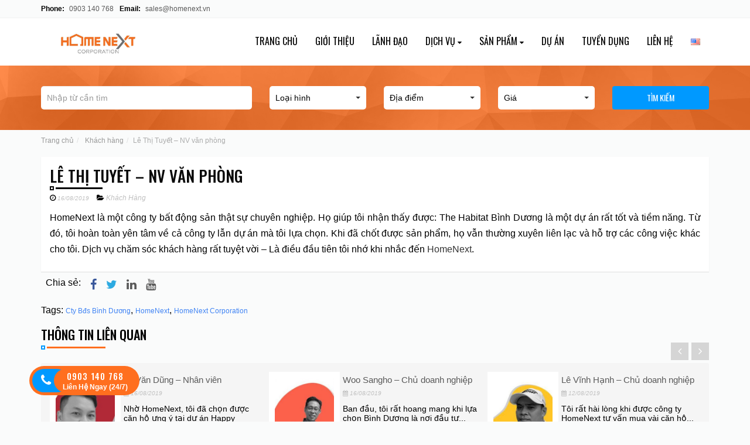

--- FILE ---
content_type: text/html; charset=UTF-8
request_url: https://homenext.vn/khach-hang/le-thi-tuyet-nhan-vien-van-phong/
body_size: 15322
content:
<!DOCTYPE html>
<!--[if lt IE 7]><html class="no-js lt-ie9 lt-ie8 lt-ie7" dir="ltr" lang="vi" prefix="og: https://ogp.me/ns#"> <![endif]-->
<!--[if IE 7]><html class="no-js lt-ie9 lt-ie8" dir="ltr" lang="vi" prefix="og: https://ogp.me/ns#"> <![endif]-->
<!--[if IE 8]><html class="no-js lt-ie9" dir="ltr" lang="vi" prefix="og: https://ogp.me/ns#"> <![endif]-->
<!--[if gt IE 8]><!--><html class="no-js" dir="ltr" lang="vi" prefix="og: https://ogp.me/ns#"> <!--<![endif]--><head><meta charset="UTF-8"><meta http-equiv="X-UA-Compatible" content="IE=edge"><meta name="viewport" content="width=device-width, initial-scale=1.0"><link rel="profile" href="http://gmpg.org/xfn/11"><meta name="format-detection" content="telephone=no"><link rel="pingback" href="https://homenext.vn/xmlrpc.php"><link rel="shortcut icon" href="https://homenext.vn/wp-content/uploads/2020/10/favicon.jpg" type="image/x-icon"><link rel="icon" href="https://homenext.vn/wp-content/uploads/2020/10/favicon.jpg" type="image/x-icon"><link rel="alternate" href="https://homenext.vn/" hreflang="vi-vn" /><meta name="google-site-verification" content="i2E7BXcUlHZovBgVYZ37hplARhKR4KX45gzkRv7rzRs" />
<!--[if lt IE 9]> <script src="https://oss.maxcdn.com/libs/html5shiv/3.7.0/html5shiv.js"></script> <script src="https://oss.maxcdn.com/libs/respond.js/1.4.2/respond.min.js"></script> <![endif]--><title>Lê Thị Tuyết – NV văn phòng - HomeNext - Sàn môi giới và tư vấn bất động sản hàng đầu Bình Dương</title><style>img.lazy[data-src]{opacity:0;width:1px;height:1px;position:absolute}</style><meta name="description" content="HomeNext là một công ty bất động sản thật sự chuyên nghiệp. Họ giúp tôi nhận thấy được: The Habitat Bình Dương là một dự án rất tốt và tiềm năng. Từ đó, tôi hoàn toàn yên tâm về cả công ty lẫn dự án mà tôi lựa chọn. Khi đã chốt được sản phẩm," /><meta name="robots" content="max-image-preview:large" /><link rel="canonical" href="https://homenext.vn/khach-hang/le-thi-tuyet-nhan-vien-van-phong/" /><meta name="generator" content="All in One SEO (AIOSEO) 4.7.0" /><meta property="og:locale" content="vi_VN" /><meta property="og:site_name" content="HomeNext - Sàn môi giới và tư vấn bất động sản hàng đầu Bình Dương - Công ty bất động sản chuyên nghiệp hàng đầu Bình Dương. Địa chỉ tin cậy của các chủ đầu tư lớn." /><meta property="og:type" content="article" /><meta property="og:title" content="Lê Thị Tuyết – NV văn phòng - HomeNext - Sàn môi giới và tư vấn bất động sản hàng đầu Bình Dương" /><meta property="og:description" content="HomeNext là một công ty bất động sản thật sự chuyên nghiệp. Họ giúp tôi nhận thấy được: The Habitat Bình Dương là một dự án rất tốt và tiềm năng. Từ đó, tôi hoàn toàn yên tâm về cả công ty lẫn dự án mà tôi lựa chọn. Khi đã chốt được sản phẩm," /><meta property="og:url" content="https://homenext.vn/khach-hang/le-thi-tuyet-nhan-vien-van-phong/" /><meta property="article:published_time" content="2019-08-16T09:27:50+00:00" /><meta property="article:modified_time" content="2020-12-05T03:35:24+00:00" /><meta property="article:publisher" content="https://www.facebook.com/HomeNextCorp" /><meta name="twitter:card" content="summary_large_image" /><meta name="twitter:title" content="Lê Thị Tuyết – NV văn phòng - HomeNext - Sàn môi giới và tư vấn bất động sản hàng đầu Bình Dương" /><meta name="twitter:description" content="HomeNext là một công ty bất động sản thật sự chuyên nghiệp. Họ giúp tôi nhận thấy được: The Habitat Bình Dương là một dự án rất tốt và tiềm năng. Từ đó, tôi hoàn toàn yên tâm về cả công ty lẫn dự án mà tôi lựa chọn. Khi đã chốt được sản phẩm," /> <script type="application/ld+json" class="aioseo-schema">
			{"@context":"https:\/\/schema.org","@graph":[{"@type":"BlogPosting","@id":"https:\/\/homenext.vn\/khach-hang\/le-thi-tuyet-nhan-vien-van-phong\/#blogposting","name":"L\u00ea Th\u1ecb Tuy\u1ebft \u2013 NV v\u0103n ph\u00f2ng - HomeNext - S\u00e0n m\u00f4i gi\u1edbi v\u00e0 t\u01b0 v\u1ea5n b\u1ea5t \u0111\u1ed9ng s\u1ea3n h\u00e0ng \u0111\u1ea7u B\u00ecnh D\u01b0\u01a1ng","headline":"L\u00ea Th\u1ecb Tuy\u1ebft &#8211; NV v\u0103n ph\u00f2ng","author":{"@id":"https:\/\/homenext.vn\/author\/duong-tong\/#author"},"publisher":{"@id":"https:\/\/homenext.vn\/#organization"},"image":{"@type":"ImageObject","url":"https:\/\/homenext.vn\/wp-content\/uploads\/2019\/07\/10-td-le-thi-tuyet.jpg","width":350,"height":350,"caption":"Ch\u1ecb L\u00ea Th\u1ecb Tuy\u1ebft"},"datePublished":"2019-08-16T16:27:50+07:00","dateModified":"2020-12-05T10:35:24+07:00","inLanguage":"vi","mainEntityOfPage":{"@id":"https:\/\/homenext.vn\/khach-hang\/le-thi-tuyet-nhan-vien-van-phong\/#webpage"},"isPartOf":{"@id":"https:\/\/homenext.vn\/khach-hang\/le-thi-tuyet-nhan-vien-van-phong\/#webpage"},"articleSection":"Kh\u00e1ch h\u00e0ng, cty b\u0111s b\u00ecnh d\u01b0\u01a1ng, HomeNext, HomeNext Corporation"},{"@type":"BreadcrumbList","@id":"https:\/\/homenext.vn\/khach-hang\/le-thi-tuyet-nhan-vien-van-phong\/#breadcrumblist","itemListElement":[{"@type":"ListItem","@id":"https:\/\/homenext.vn\/#listItem","position":1,"name":"Home","item":"https:\/\/homenext.vn\/","nextItem":"https:\/\/homenext.vn\/danh-muc\/khach-hang\/#listItem"},{"@type":"ListItem","@id":"https:\/\/homenext.vn\/danh-muc\/khach-hang\/#listItem","position":2,"name":"Kh\u00e1ch h\u00e0ng","item":"https:\/\/homenext.vn\/danh-muc\/khach-hang\/","nextItem":"https:\/\/homenext.vn\/khach-hang\/le-thi-tuyet-nhan-vien-van-phong\/#listItem","previousItem":"https:\/\/homenext.vn\/#listItem"},{"@type":"ListItem","@id":"https:\/\/homenext.vn\/khach-hang\/le-thi-tuyet-nhan-vien-van-phong\/#listItem","position":3,"name":"L\u00ea Th\u1ecb Tuy\u1ebft - NV v\u0103n ph\u00f2ng","previousItem":"https:\/\/homenext.vn\/danh-muc\/khach-hang\/#listItem"}]},{"@type":"Organization","@id":"https:\/\/homenext.vn\/#organization","name":"HomeNext - S\u00e0n m\u00f4i gi\u1edbi v\u00e0 t\u01b0 v\u1ea5n b\u1ea5t \u0111\u1ed9ng s\u1ea3n h\u00e0ng \u0111\u1ea7u B\u00ecnh D\u01b0\u01a1ng","description":"C\u00f4ng ty b\u1ea5t \u0111\u1ed9ng s\u1ea3n chuy\u00ean nghi\u1ec7p h\u00e0ng \u0111\u1ea7u B\u00ecnh D\u01b0\u01a1ng. \u0110\u1ecba ch\u1ec9 tin c\u1eady c\u1ee7a c\u00e1c ch\u1ee7 \u0111\u1ea7u t\u01b0 l\u1edbn.","url":"https:\/\/homenext.vn\/","telephone":"+84903140768","sameAs":["https:\/\/www.facebook.com\/HomeNextCorp","https:\/\/www.tiktok.com\/@homenext.corp","https:\/\/www.youtube.com\/@HOMENEXT"]},{"@type":"Person","@id":"https:\/\/homenext.vn\/author\/duong-tong\/#author","url":"https:\/\/homenext.vn\/author\/duong-tong\/","name":"Tong Duong","image":{"@type":"ImageObject","@id":"https:\/\/homenext.vn\/khach-hang\/le-thi-tuyet-nhan-vien-van-phong\/#authorImage","url":"https:\/\/secure.gravatar.com\/avatar\/eca5d8b20b86cf5f11bd2f3dfbe0a355?s=96&d=mm&r=g","width":96,"height":96,"caption":"Tong Duong"}},{"@type":"WebPage","@id":"https:\/\/homenext.vn\/khach-hang\/le-thi-tuyet-nhan-vien-van-phong\/#webpage","url":"https:\/\/homenext.vn\/khach-hang\/le-thi-tuyet-nhan-vien-van-phong\/","name":"L\u00ea Th\u1ecb Tuy\u1ebft \u2013 NV v\u0103n ph\u00f2ng - HomeNext - S\u00e0n m\u00f4i gi\u1edbi v\u00e0 t\u01b0 v\u1ea5n b\u1ea5t \u0111\u1ed9ng s\u1ea3n h\u00e0ng \u0111\u1ea7u B\u00ecnh D\u01b0\u01a1ng","description":"HomeNext l\u00e0 m\u1ed9t c\u00f4ng ty b\u1ea5t \u0111\u1ed9ng s\u1ea3n th\u1eadt s\u1ef1 chuy\u00ean nghi\u1ec7p. H\u1ecd gi\u00fap t\u00f4i nh\u1eadn th\u1ea5y \u0111\u01b0\u1ee3c: The Habitat B\u00ecnh D\u01b0\u01a1ng l\u00e0 m\u1ed9t d\u1ef1 \u00e1n r\u1ea5t t\u1ed1t v\u00e0 ti\u1ec1m n\u0103ng. T\u1eeb \u0111\u00f3, t\u00f4i ho\u00e0n to\u00e0n y\u00ean t\u00e2m v\u1ec1 c\u1ea3 c\u00f4ng ty l\u1eabn d\u1ef1 \u00e1n m\u00e0 t\u00f4i l\u1ef1a ch\u1ecdn. Khi \u0111\u00e3 ch\u1ed1t \u0111\u01b0\u1ee3c s\u1ea3n ph\u1ea9m,","inLanguage":"vi","isPartOf":{"@id":"https:\/\/homenext.vn\/#website"},"breadcrumb":{"@id":"https:\/\/homenext.vn\/khach-hang\/le-thi-tuyet-nhan-vien-van-phong\/#breadcrumblist"},"author":{"@id":"https:\/\/homenext.vn\/author\/duong-tong\/#author"},"creator":{"@id":"https:\/\/homenext.vn\/author\/duong-tong\/#author"},"image":{"@type":"ImageObject","url":"https:\/\/homenext.vn\/wp-content\/uploads\/2019\/07\/10-td-le-thi-tuyet.jpg","@id":"https:\/\/homenext.vn\/khach-hang\/le-thi-tuyet-nhan-vien-van-phong\/#mainImage","width":350,"height":350,"caption":"Ch\u1ecb L\u00ea Th\u1ecb Tuy\u1ebft"},"primaryImageOfPage":{"@id":"https:\/\/homenext.vn\/khach-hang\/le-thi-tuyet-nhan-vien-van-phong\/#mainImage"},"datePublished":"2019-08-16T16:27:50+07:00","dateModified":"2020-12-05T10:35:24+07:00"},{"@type":"WebSite","@id":"https:\/\/homenext.vn\/#website","url":"https:\/\/homenext.vn\/","name":"HomeNext - S\u00e0n m\u00f4i gi\u1edbi v\u00e0 t\u01b0 v\u1ea5n b\u1ea5t \u0111\u1ed9ng s\u1ea3n h\u00e0ng \u0111\u1ea7u B\u00ecnh D\u01b0\u01a1ng","description":"C\u00f4ng ty b\u1ea5t \u0111\u1ed9ng s\u1ea3n chuy\u00ean nghi\u1ec7p h\u00e0ng \u0111\u1ea7u B\u00ecnh D\u01b0\u01a1ng. \u0110\u1ecba ch\u1ec9 tin c\u1eady c\u1ee7a c\u00e1c ch\u1ee7 \u0111\u1ea7u t\u01b0 l\u1edbn.","inLanguage":"vi","publisher":{"@id":"https:\/\/homenext.vn\/#organization"}}]}
		</script> <link rel='dns-prefetch' href='//cdnjs.cloudflare.com' /><link rel='dns-prefetch' href='//a.opmnstr.com' /><link rel='dns-prefetch' href='//fonts.googleapis.com' /><link rel='dns-prefetch' href='//s.w.org' /><link rel="alternate" type="application/rss+xml" title="Dòng thông tin HomeNext - Sàn môi giới và tư vấn bất động sản hàng đầu Bình Dương &raquo;" href="https://homenext.vn/feed/" /><link rel="alternate" type="application/rss+xml" title="Dòng phản hồi HomeNext - Sàn môi giới và tư vấn bất động sản hàng đầu Bình Dương &raquo;" href="https://homenext.vn/comments/feed/" /><link rel="alternate" type="application/rss+xml" title="HomeNext - Sàn môi giới và tư vấn bất động sản hàng đầu Bình Dương &raquo; Lê Thị Tuyết &#8211; NV văn phòng Dòng phản hồi" href="https://homenext.vn/khach-hang/le-thi-tuyet-nhan-vien-van-phong/feed/" /><link data-optimized='1' rel='stylesheet' id='formidable-css'  href='https://homenext.vn/min/d8fa7.css' type='text/css' media='all' /><link data-optimized='1' rel='stylesheet' id='wp-block-library-css'  href='https://homenext.vn/min/62bb8.css' type='text/css' media='all' /><style id='global-styles-inline-css' type='text/css'>body{--wp--preset--color--black:#000;--wp--preset--color--cyan-bluish-gray:#abb8c3;--wp--preset--color--white:#fff;--wp--preset--color--pale-pink:#f78da7;--wp--preset--color--vivid-red:#cf2e2e;--wp--preset--color--luminous-vivid-orange:#ff6900;--wp--preset--color--luminous-vivid-amber:#fcb900;--wp--preset--color--light-green-cyan:#7bdcb5;--wp--preset--color--vivid-green-cyan:#00d084;--wp--preset--color--pale-cyan-blue:#8ed1fc;--wp--preset--color--vivid-cyan-blue:#0693e3;--wp--preset--color--vivid-purple:#9b51e0;--wp--preset--gradient--vivid-cyan-blue-to-vivid-purple:linear-gradient(135deg,rgba(6,147,227,1) 0%,#9b51e0 100%);--wp--preset--gradient--light-green-cyan-to-vivid-green-cyan:linear-gradient(135deg,#7adcb4 0%,#00d082 100%);--wp--preset--gradient--luminous-vivid-amber-to-luminous-vivid-orange:linear-gradient(135deg,rgba(252,185,0,1) 0%,rgba(255,105,0,1) 100%);--wp--preset--gradient--luminous-vivid-orange-to-vivid-red:linear-gradient(135deg,rgba(255,105,0,1) 0%,#cf2e2e 100%);--wp--preset--gradient--very-light-gray-to-cyan-bluish-gray:linear-gradient(135deg,#eee 0%,#a9b8c3 100%);--wp--preset--gradient--cool-to-warm-spectrum:linear-gradient(135deg,#4aeadc 0%,#9778d1 20%,#cf2aba 40%,#ee2c82 60%,#fb6962 80%,#fef84c 100%);--wp--preset--gradient--blush-light-purple:linear-gradient(135deg,#ffceec 0%,#9896f0 100%);--wp--preset--gradient--blush-bordeaux:linear-gradient(135deg,#fecda5 0%,#fe2d2d 50%,#6b003e 100%);--wp--preset--gradient--luminous-dusk:linear-gradient(135deg,#ffcb70 0%,#c751c0 50%,#4158d0 100%);--wp--preset--gradient--pale-ocean:linear-gradient(135deg,#fff5cb 0%,#b6e3d4 50%,#33a7b5 100%);--wp--preset--gradient--electric-grass:linear-gradient(135deg,#caf880 0%,#71ce7e 100%);--wp--preset--gradient--midnight:linear-gradient(135deg,#020381 0%,#2874fc 100%);--wp--preset--duotone--dark-grayscale:url('#wp-duotone-dark-grayscale');--wp--preset--duotone--grayscale:url('#wp-duotone-grayscale');--wp--preset--duotone--purple-yellow:url('#wp-duotone-purple-yellow');--wp--preset--duotone--blue-red:url('#wp-duotone-blue-red');--wp--preset--duotone--midnight:url('#wp-duotone-midnight');--wp--preset--duotone--magenta-yellow:url('#wp-duotone-magenta-yellow');--wp--preset--duotone--purple-green:url('#wp-duotone-purple-green');--wp--preset--duotone--blue-orange:url('#wp-duotone-blue-orange');--wp--preset--font-size--small:13px;--wp--preset--font-size--medium:20px;--wp--preset--font-size--large:36px;--wp--preset--font-size--x-large:42px}.has-black-color{color:var(--wp--preset--color--black) !important}.has-cyan-bluish-gray-color{color:var(--wp--preset--color--cyan-bluish-gray) !important}.has-white-color{color:var(--wp--preset--color--white) !important}.has-pale-pink-color{color:var(--wp--preset--color--pale-pink) !important}.has-vivid-red-color{color:var(--wp--preset--color--vivid-red) !important}.has-luminous-vivid-orange-color{color:var(--wp--preset--color--luminous-vivid-orange) !important}.has-luminous-vivid-amber-color{color:var(--wp--preset--color--luminous-vivid-amber) !important}.has-light-green-cyan-color{color:var(--wp--preset--color--light-green-cyan) !important}.has-vivid-green-cyan-color{color:var(--wp--preset--color--vivid-green-cyan) !important}.has-pale-cyan-blue-color{color:var(--wp--preset--color--pale-cyan-blue) !important}.has-vivid-cyan-blue-color{color:var(--wp--preset--color--vivid-cyan-blue) !important}.has-vivid-purple-color{color:var(--wp--preset--color--vivid-purple) !important}.has-black-background-color{background-color:var(--wp--preset--color--black) !important}.has-cyan-bluish-gray-background-color{background-color:var(--wp--preset--color--cyan-bluish-gray) !important}.has-white-background-color{background-color:var(--wp--preset--color--white) !important}.has-pale-pink-background-color{background-color:var(--wp--preset--color--pale-pink) !important}.has-vivid-red-background-color{background-color:var(--wp--preset--color--vivid-red) !important}.has-luminous-vivid-orange-background-color{background-color:var(--wp--preset--color--luminous-vivid-orange) !important}.has-luminous-vivid-amber-background-color{background-color:var(--wp--preset--color--luminous-vivid-amber) !important}.has-light-green-cyan-background-color{background-color:var(--wp--preset--color--light-green-cyan) !important}.has-vivid-green-cyan-background-color{background-color:var(--wp--preset--color--vivid-green-cyan) !important}.has-pale-cyan-blue-background-color{background-color:var(--wp--preset--color--pale-cyan-blue) !important}.has-vivid-cyan-blue-background-color{background-color:var(--wp--preset--color--vivid-cyan-blue) !important}.has-vivid-purple-background-color{background-color:var(--wp--preset--color--vivid-purple) !important}.has-black-border-color{border-color:var(--wp--preset--color--black) !important}.has-cyan-bluish-gray-border-color{border-color:var(--wp--preset--color--cyan-bluish-gray) !important}.has-white-border-color{border-color:var(--wp--preset--color--white) !important}.has-pale-pink-border-color{border-color:var(--wp--preset--color--pale-pink) !important}.has-vivid-red-border-color{border-color:var(--wp--preset--color--vivid-red) !important}.has-luminous-vivid-orange-border-color{border-color:var(--wp--preset--color--luminous-vivid-orange) !important}.has-luminous-vivid-amber-border-color{border-color:var(--wp--preset--color--luminous-vivid-amber) !important}.has-light-green-cyan-border-color{border-color:var(--wp--preset--color--light-green-cyan) !important}.has-vivid-green-cyan-border-color{border-color:var(--wp--preset--color--vivid-green-cyan) !important}.has-pale-cyan-blue-border-color{border-color:var(--wp--preset--color--pale-cyan-blue) !important}.has-vivid-cyan-blue-border-color{border-color:var(--wp--preset--color--vivid-cyan-blue) !important}.has-vivid-purple-border-color{border-color:var(--wp--preset--color--vivid-purple) !important}.has-vivid-cyan-blue-to-vivid-purple-gradient-background{background:var(--wp--preset--gradient--vivid-cyan-blue-to-vivid-purple) !important}.has-light-green-cyan-to-vivid-green-cyan-gradient-background{background:var(--wp--preset--gradient--light-green-cyan-to-vivid-green-cyan) !important}.has-luminous-vivid-amber-to-luminous-vivid-orange-gradient-background{background:var(--wp--preset--gradient--luminous-vivid-amber-to-luminous-vivid-orange) !important}.has-luminous-vivid-orange-to-vivid-red-gradient-background{background:var(--wp--preset--gradient--luminous-vivid-orange-to-vivid-red) !important}.has-very-light-gray-to-cyan-bluish-gray-gradient-background{background:var(--wp--preset--gradient--very-light-gray-to-cyan-bluish-gray) !important}.has-cool-to-warm-spectrum-gradient-background{background:var(--wp--preset--gradient--cool-to-warm-spectrum) !important}.has-blush-light-purple-gradient-background{background:var(--wp--preset--gradient--blush-light-purple) !important}.has-blush-bordeaux-gradient-background{background:var(--wp--preset--gradient--blush-bordeaux) !important}.has-luminous-dusk-gradient-background{background:var(--wp--preset--gradient--luminous-dusk) !important}.has-pale-ocean-gradient-background{background:var(--wp--preset--gradient--pale-ocean) !important}.has-electric-grass-gradient-background{background:var(--wp--preset--gradient--electric-grass) !important}.has-midnight-gradient-background{background:var(--wp--preset--gradient--midnight) !important}.has-small-font-size{font-size:var(--wp--preset--font-size--small) !important}.has-medium-font-size{font-size:var(--wp--preset--font-size--medium) !important}.has-large-font-size{font-size:var(--wp--preset--font-size--large) !important}.has-x-large-font-size{font-size:var(--wp--preset--font-size--x-large) !important}</style><link data-optimized='1' rel='stylesheet' id='font-awesome-css'  href='https://homenext.vn/min/a4605.css' type='text/css' media='all' /><link rel='stylesheet' id='Roboto-css'  href='https://fonts.googleapis.com/css?family=Oswald%3A400%2C500%2C600%7CRoboto%3A300%2C400%2C500%2C700&#038;subset=vietnamese&#038;ver=5.9.12' type='text/css' media='all' /><link data-optimized='1' rel='stylesheet' id='btmincss-css'  href='https://homenext.vn/min/28146.css' type='text/css' media='all' /><link data-optimized='1' rel='stylesheet' id='btthemecss-css'  href='https://homenext.vn/min/93b06.css' type='text/css' media='all' /><link data-optimized='1' rel='stylesheet' id='animate-css'  href='https://homenext.vn/min/93d14.css' type='text/css' media='all' /><link data-optimized='1' rel='stylesheet' id='owl-css-css'  href='https://homenext.vn/min/635ec.css' type='text/css' media='all' /><link data-optimized='1' rel='stylesheet' id='flmenu-css-css'  href='https://homenext.vn/min/6d774.css' type='text/css' media='all' /><link data-optimized='1' rel='stylesheet' id='colorbox-css-css'  href='https://homenext.vn/min/ec518.css' type='text/css' media='all' /><link data-optimized='1' rel='stylesheet' id='fontawesome-css'  href='https://homenext.vn/min/3a6d8.css' type='text/css' media='all' /><link data-optimized='1' rel='stylesheet' id='fl-css-css'  href='https://homenext.vn/min/531be.css' type='text/css' media='all' /><link data-optimized='1' rel='stylesheet' id='fl-cres-css'  href='https://homenext.vn/min/2659e.css' type='text/css' media='all' /><link data-optimized='1' rel='stylesheet' id='js_composer_front-css'  href='https://homenext.vn/min/21b18.css' type='text/css' media='all' /><link data-optimized='1' rel='stylesheet' id='popup-maker-site-css'  href='https://homenext.vn/min/e0bfd.css' type='text/css' media='all' /> <script type='text/javascript' src='https://homenext.vn/wp-includes/js/jquery/jquery.min.js' id='jquery-core-js'></script> <script data-optimized='1' type='text/javascript' src='https://homenext.vn/min/2cf0c.js' id='jquery-migrate-js' defer data-deferred="1"></script> <script type='text/javascript' data-cfasync="false" id="omapi-script" async="async" src='https://a.opmnstr.com/app/js/api.min.js' id='optinmonster-api-script-js'></script> <link rel="https://api.w.org/" href="https://homenext.vn/wp-json/" /><link rel="alternate" type="application/json" href="https://homenext.vn/wp-json/wp/v2/posts/22173" /><link rel="EditURI" type="application/rsd+xml" title="RSD" href="https://homenext.vn/xmlrpc.php?rsd" /><link rel="wlwmanifest" type="application/wlwmanifest+xml" href="https://homenext.vn/wp-includes/wlwmanifest.xml" /><meta name="generator" content="WordPress 5.9.12" /><link rel='shortlink' href='https://homenext.vn/?p=22173' /><link rel="alternate" type="application/json+oembed" href="https://homenext.vn/wp-json/oembed/1.0/embed?url=https%3A%2F%2Fhomenext.vn%2Fkhach-hang%2Fle-thi-tuyet-nhan-vien-van-phong%2F" /><link rel="alternate" type="text/xml+oembed" href="https://homenext.vn/wp-json/oembed/1.0/embed?url=https%3A%2F%2Fhomenext.vn%2Fkhach-hang%2Fle-thi-tuyet-nhan-vien-van-phong%2F&#038;format=xml" /> <script type="application/ld+json">
{
  "@context": "https://schema.org",
  "@type": "LocalBusiness",
  "name": "HomeNext Corporation",
  "image": "https://homenext.vn/wp-content/uploads/2020/08/Logo-HNC2.jpg",
  "@id": "",
  "url": "https://homenext.vn/",
  "telephone": "0908 480 055",
  "address": {
    "@type": "PostalAddress",
    "streetAddress": "Số 77, đường số 8, khu dân cư Hiệp Thành 3",
    "addressLocality": "Thủ Dầu Một, Bình Dương",
    "postalCode": "590000",
    "addressCountry": "VN"
  },
  "geo": {
    "@type": "GeoCoordinates",
    "latitude": 11.000480,
    "longitude": 106.668257
  },
  "openingHoursSpecification": {
    "@type": "OpeningHoursSpecification",
    "dayOfWeek": [
      "Monday",
      "Tuesday",
      "Wednesday",
      "Thursday",
      "Friday",
      "Saturday"
    ],
    "opens": "08:00",
    "closes": "17:00"
  },
  "sameAs": [
    "https://www.facebook.com/HomeNextCorp/",
    "https://twitter.com/HomenextC",
    "https://www.youtube.com/channel/UCuYYXTr06hs1p9WBu5qDT5w",
    "https://www.linkedin.com/company/homenext-corporation/"
  ] 
}
</script>  <script>(function(w,d,s,l,i){w[l]=w[l]||[];w[l].push({'gtm.start':new Date().getTime(),event:'gtm.js'});var f=d.getElementsByTagName(s)[0],j=d.createElement(s),dl=l!='dataLayer'?'&l='+l:'';j.async=true;j.src='https://www.googletagmanager.com/gtm.js?id='+i+dl;f.parentNode.insertBefore(j,f);})(window,document,'script','dataLayer','GTM-WC3BMGM');</script> <script type="text/javascript">document.documentElement.className+=" js";</script> <style type="text/css">figure.carousel-style17 footer>div{display:none;margin-left:10px}</style><meta name="google-site-verification" content="hkp9eX0gsBpuJwl0qESbU0P_g4GHtr3eHR6r1VMkkTY" /><meta name="generator" content="Powered by WPBakery Page Builder - drag and drop page builder for WordPress."/>
<!--[if lte IE 9]><link rel="stylesheet" type="text/css" href="https://homenext.vn/wp-content/plugins/js_composer/assets/css/vc_lte_ie9.min.css" media="screen"><![endif]--><link rel="icon" href="https://homenext.vn/wp-content/uploads/2020/10/cropped-favicon-1-32x32.jpg" sizes="32x32" /><link rel="icon" href="https://homenext.vn/wp-content/uploads/2020/10/cropped-favicon-1-192x192.jpg" sizes="192x192" /><link rel="apple-touch-icon" href="https://homenext.vn/wp-content/uploads/2020/10/cropped-favicon-1-180x180.jpg" /><meta name="msapplication-TileImage" content="https://homenext.vn/wp-content/uploads/2020/10/cropped-favicon-1-270x270.jpg" /><style type="text/css" title="dynamic-css" class="options-output">#copyright{padding-top:5px;padding-bottom:5px}#copyright{background-color:#ddd}#copyright,#copyright p,#copyright a{color:#b2b2b2}</style><noscript><style type="text/css">.wpb_animate_when_almost_visible{opacity:1}</style></noscript></head><body class="post-template-default single single-post postid-22173 single-format-standard wpb-js-composer js-comp-ver-5.4.5 vc_responsive"><div id="header-top" class="pl_header_top hidden-xs"><div class="container"><div class="row"><div class="col-xs-12 col-sm-6"><div class="contact"><figure><strong>Phone:</strong><a href="tel: 0903 140 768"> 0903 140 768</a></figure><figure><strong>Email:</strong>
<a href="mailto:sales@homenext.vn">sales@homenext.vn</a></figure></div></div><div class="col-xs-12 col-sm-6 text-right"></div></div></div></div><header id="header" role="header"><div class="container"><div class="row flex-center"><div class="col-md-3 col-sm-4 col-xs-7 left_header_bg"><div class="header-logo">
<a href="https://homenext.vn/" title="HomeNext &#8211; Sàn môi giới và tư vấn bất động sản hàng đầu Bình Dương" rel="home">
<img class="pl-logo img-responsive" src="https://homenext.vn/wp-content/uploads/2020/08/Logo-HNC2.jpg">
</a></div></div><div class="col-md-9 col-sm-8 col-xs-5"><div class="header-right "><div class="header_info hidden-xs"></div><div class="navbar-header visible-xs">
<span class="navbar-toggle" >
<span class="icon-bar"></span>
<span class="icon-bar"></span>
<span class="icon-bar"></span>
</span></div><div id="navbar" class="navbar  collapse navbar-collapse"><nav  class="menu-top pull-right navbar-wp" role="navigation"><ul id="menu-main-menu" class="main-menu nav navbar-nav"><li id="menu-item-99" class="menu-item menu-item-type-post_type menu-item-object-page menu-item-home menu-item-99"><a href="https://homenext.vn/">Trang chủ</a></li><li id="menu-item-22868" class="menu-item menu-item-type-post_type menu-item-object-page menu-item-22868"><a href="https://homenext.vn/gioi-thieu/">Giới thiệu</a></li><li id="menu-item-26819" class="menu-item menu-item-type-post_type menu-item-object-page menu-item-26819"><a href="https://homenext.vn/lanh-dao/">Lãnh đạo</a></li><li id="menu-item-21107" class="menu-item menu-item-type-custom menu-item-object-custom menu-item-has-children menu-item-21107"><a href="#" class="dropdown-toggle" >Dịch vụ <span class="ex_menu"><i class="fa fa-caret-down "> </i></span> </a><ul class="sub-menu dropdown-menu"><li id="menu-item-21122" class="menu-item menu-item-type-post_type menu-item-object-page menu-item-21122"><a href="https://homenext.vn/dich-vu-moi-gioi-bds/">Dịch vụ môi giới BĐS</a></li><li id="menu-item-26958" class="menu-item menu-item-type-custom menu-item-object-custom menu-item-26958"><a href="https://edu.homenext.vn/">Đào tạo doanh nghiệp theo yêu cầu</a></li><li id="menu-item-23730" class="menu-item menu-item-type-custom menu-item-object-custom menu-item-23730"><a href="https://onhome.asia">Thiết kế thi công nội thất</a></li></ul></li><li id="menu-item-20821" class="menu-item menu-item-type-post_type menu-item-object-page menu-item-has-children menu-item-20821"><a href="https://homenext.vn/du-an/" class="dropdown-toggle" >Sản phẩm <span class="ex_menu"><i class="fa fa-caret-down "> </i></span> </a><ul class="sub-menu dropdown-menu"><li id="menu-item-21190" class="menu-item menu-item-type-taxonomy menu-item-object-property_type menu-item-has-children menu-item-21190"><a href="https://homenext.vn/san-pham/can-ho-cao-cap-binh-duong/" class="dropdown-toggle" >Căn hộ <span class="ex_menu"><i class="fa fa-caret-down "> </i></span> </a><ul class="sub-menu dropdown-menu"><li id="menu-item-23200" class="menu-item menu-item-type-custom menu-item-object-custom menu-item-23200"><a href="https://homenext.vn/san-pham/can-ho-cao-cap-binh-duong/habitat-binh-duong">The Habitat</a></li><li id="menu-item-25768" class="menu-item menu-item-type-taxonomy menu-item-object-property_type menu-item-25768"><a href="https://homenext.vn/san-pham/happy-one-central/">Happy One Central</a></li><li id="menu-item-24294" class="menu-item menu-item-type-taxonomy menu-item-object-property_type menu-item-24294"><a href="https://homenext.vn/san-pham/astral-city/">Astral City</a></li><li id="menu-item-24025" class="menu-item menu-item-type-taxonomy menu-item-object-property_type menu-item-24025"><a href="https://homenext.vn/san-pham/the-emerald-golf-view/">The Emerald Golf View</a></li><li id="menu-item-27098" class="menu-item menu-item-type-taxonomy menu-item-object-property_type menu-item-27098"><a href="https://homenext.vn/san-pham/sycamore/">Sycamore</a></li><li id="menu-item-25067" class="menu-item menu-item-type-taxonomy menu-item-object-property_type menu-item-25067"><a href="https://homenext.vn/san-pham/anderson-park/">Anderson Park</a></li><li id="menu-item-25818" class="menu-item menu-item-type-taxonomy menu-item-object-property_type menu-item-25818"><a href="https://homenext.vn/san-pham/the-rivana/">The Rivana</a></li><li id="menu-item-23535" class="menu-item menu-item-type-taxonomy menu-item-object-property_type menu-item-23535"><a href="https://homenext.vn/san-pham/minh-quoc-plaza-binh-duong/">Minh Quốc Plaza</a></li><li id="menu-item-23201" class="menu-item menu-item-type-custom menu-item-object-custom menu-item-23201"><a href="https://homenext.vn/san-pham/can-ho-cao-cap-binh-duong/thinh-gia-tower">Thịnh Gia Tower</a></li><li id="menu-item-23202" class="menu-item menu-item-type-custom menu-item-object-custom menu-item-23202"><a href="https://homenext.vn/san-pham/can-ho-cao-cap-binh-duong/du-an-eco-xuan-sky-residences">Eco Xuân</a></li><li id="menu-item-23206" class="menu-item menu-item-type-custom menu-item-object-custom menu-item-23206"><a href="https://homenext.vn/san-pham/can-ho-cao-cap-binh-duong/alva-plaza-binh-duong">Alva Plaza</a></li><li id="menu-item-23203" class="menu-item menu-item-type-custom menu-item-object-custom menu-item-23203"><a href="https://homenext.vn/san-pham/can-ho-cao-cap-binh-duong/happy-one-binh-duong">Happy One</a></li><li id="menu-item-23204" class="menu-item menu-item-type-custom menu-item-object-custom menu-item-23204"><a href="https://homenext.vn/san-pham/can-ho-cao-cap-binh-duong/c-skyview-binh-duong">C SkyView</a></li><li id="menu-item-23205" class="menu-item menu-item-type-custom menu-item-object-custom menu-item-23205"><a href="https://homenext.vn/san-pham/can-ho-cao-cap-binh-duong/compass-one-binh-duong">Compass One</a></li><li id="menu-item-23318" class="menu-item menu-item-type-taxonomy menu-item-object-property_type menu-item-23318"><a href="https://homenext.vn/san-pham/phuc-dat-binh-duong/">Phúc Đạt</a></li><li id="menu-item-23345" class="menu-item menu-item-type-taxonomy menu-item-object-property_type menu-item-23345"><a href="https://homenext.vn/san-pham/du-an-can-ho-binh-duong/">Dự án khác</a></li></ul></li><li id="menu-item-21191" class="menu-item menu-item-type-taxonomy menu-item-object-property_type menu-item-has-children menu-item-21191"><a href="https://homenext.vn/san-pham/du-an-nha-pho-binh-duong/" class="dropdown-toggle" >Nhà phố dự án <span class="ex_menu"><i class="fa fa-caret-down "> </i></span> </a><ul class="sub-menu dropdown-menu"><li id="menu-item-25693" class="menu-item menu-item-type-taxonomy menu-item-object-property_type menu-item-25693"><a href="https://homenext.vn/san-pham/nha-pho-takara-residence/">Takara Residence</a></li><li id="menu-item-23341" class="menu-item menu-item-type-taxonomy menu-item-object-property_type menu-item-23341"><a href="https://homenext.vn/san-pham/nha-pho-alva-plaza-binh-duong/">Alva Plaza</a></li><li id="menu-item-23336" class="menu-item menu-item-type-taxonomy menu-item-object-property_type menu-item-23336"><a href="https://homenext.vn/san-pham/icon-central-binh-duong/">Icon Central</a></li><li id="menu-item-25250" class="menu-item menu-item-type-taxonomy menu-item-object-property_type menu-item-25250"><a href="https://homenext.vn/san-pham/the-standard-central-park/">The Standard Central Park</a></li><li id="menu-item-23950" class="menu-item menu-item-type-taxonomy menu-item-object-property_type menu-item-23950"><a href="https://homenext.vn/san-pham/nha-pho-ecolakes/">Ecolakes</a></li><li id="menu-item-23339" class="menu-item menu-item-type-taxonomy menu-item-object-property_type menu-item-23339"><a href="https://homenext.vn/san-pham/nha-pho-phuc-dat-binh-duong/">Phúc Đạt</a></li><li id="menu-item-23337" class="menu-item menu-item-type-taxonomy menu-item-object-property_type menu-item-23337"><a href="https://homenext.vn/san-pham/vincity-quan-9/">Vincity</a></li><li id="menu-item-23340" class="menu-item menu-item-type-taxonomy menu-item-object-property_type menu-item-23340"><a href="https://homenext.vn/san-pham/nha-pho-binh-duong/">Dự án khác</a></li></ul></li><li id="menu-item-21192" class="menu-item menu-item-type-taxonomy menu-item-object-property_type menu-item-21192"><a href="https://homenext.vn/san-pham/du-an-dat-nen/">Dự án đất nền</a></li><li id="menu-item-21193" class="menu-item menu-item-type-taxonomy menu-item-object-property_type menu-item-21193"><a href="https://homenext.vn/san-pham/mua-ban-dat-binh-duong/">Đất lẻ</a></li><li id="menu-item-21194" class="menu-item menu-item-type-taxonomy menu-item-object-property_type menu-item-has-children menu-item-21194"><a href="https://homenext.vn/san-pham/cho-thue-nha-o-binh-duong/" class="dropdown-toggle" >Cho thuê <span class="ex_menu"><i class="fa fa-caret-down "> </i></span> </a><ul class="sub-menu dropdown-menu"><li id="menu-item-23364" class="menu-item menu-item-type-taxonomy menu-item-object-property_type menu-item-23364"><a href="https://homenext.vn/san-pham/cho-thue-can-ho-thu-dau-mot/">Cho thuê căn hộ Thủ Dầu Một</a></li><li id="menu-item-23365" class="menu-item menu-item-type-taxonomy menu-item-object-property_type menu-item-23365"><a href="https://homenext.vn/san-pham/cho-thue-can-ho-thuan-an/">Cho thuê căn hộ Thuận An</a></li><li id="menu-item-23366" class="menu-item menu-item-type-taxonomy menu-item-object-property_type menu-item-23366"><a href="https://homenext.vn/san-pham/cho-thue-can-ho-thanh-pho-moi/">Cho thuê căn hộ Thành phố mới</a></li></ul></li><li id="menu-item-21195" class="menu-item menu-item-type-taxonomy menu-item-object-property_type menu-item-21195"><a href="https://homenext.vn/san-pham/nha-pho-thu-dau-mot/">Nhà phố Thủ Dầu Một</a></li><li id="menu-item-21568" class="menu-item menu-item-type-taxonomy menu-item-object-property_type menu-item-21568"><a href="https://homenext.vn/san-pham/nha-xuong-binh-duong/">Nhà xưởng</a></li></ul></li><li id="menu-item-20822" class="menu-item menu-item-type-custom menu-item-object-custom menu-item-home menu-item-20822"><a href="https://homenext.vn/">Dự Án</a></li><li id="menu-item-24528" class="menu-item menu-item-type-post_type menu-item-object-page menu-item-24528"><a href="https://homenext.vn/tuyen-dung/">Tuyển dụng</a></li><li id="menu-item-96" class="menu-item menu-item-type-post_type menu-item-object-page menu-item-96"><a href="https://homenext.vn/lien-he/">Liên hệ</a></li><li id="menu-item-21724" class="menu-item menu-item-type-custom menu-item-object-custom menu-item-21724"><a href="https://homenext.vn/en"><img src="https://homenext.vn/wp-content/uploads/2019/05/flag-english.png" title="English" alt="English"></a></li></ul></nav></div></div></div></div></div></header><div class="search-box-wrapper "><div class="search-box-inner"><div class="container"><div class="search-box map"><form role="form"  class="form-map form-search" action="https://homenext.vn/" method="GET"><div class="row"><div class="col-md-4 col-sm-4 col-xs-6 col-xs-full"><div class="form-group">
<input type="text" class="form-control" id="keyword" name="s" value="" placeholder="Nhập từ cần tìm" /></div></div><div class="col-md-2 col-sm-4 col-xs-6 col-xs-full"><div class="form-group">
<select id="property_type" class="property_type" name="type"><option value="">Loại hình</option><option value="1031" >The Rivana</option><option value="1047" >TechPort City</option><option value="867" >The Emerald Golf View</option><option value="876" >Grand View Bình Dương</option><option value="907" >Astral City</option><option value="916" >The View</option><option value="918" >Dự án mới nhất</option><option value="921" >Park View</option><option value="923" >Địa chỉ</option><option value="924" >The Standard</option><option value="927" >The Standard An Gia</option><option value="928" >Anderson Park</option><option value="945" >The Standard Central Park</option><option value="470" >Nhà xưởng</option><option value="1013" >Takara Residence</option><option value="49" >Căn hộ</option><option value="39" >Nhà phố dự án</option><option value="20" >Dự án đất nền</option><option value="22" >Đất lẻ</option><option value="43" >Cho thuê</option><option value="46" >Nhà phố Thủ Dầu Một</option>                                </select></div></div><div class="col-md-2 col-sm-4 col-xs-6 col-xs-full"><div class="form-group">
<select id="property_place" class="property_place" name="place"><option value="">Địa điểm</option><option value="512" >Phú Hòa</option><option value="530" >Dĩ An</option><option value="482" >Lái Thiêu</option><option value="483" >Quận 9</option><option value="484" >Chánh Nghĩa</option><option value="485" >Nguyễn Xiển</option><option value="486" >Lý Thái Tổ</option><option value="487" >Nguyễn Văn Cừ</option><option value="488" >KCN Mỹ Phước</option><option value="489" >Phú Lợi</option><option value="490" >Phú Thọ</option><option value="492" >KCN VSIP 1</option><option value="493" >Hiệp Thành 1</option><option value="494" >Phú Mỹ</option><option value="495" >Phú Tân</option><option value="496" >KDC Hiệp Thành 3</option><option value="497" >Thích Quảng Đức</option><option value="498" >Hòa Lân</option><option value="499" >Định Hòa</option><option value="500" >KCN Đồng An 2</option><option value="501" >Bàu Bàng</option><option value="502" >Tân uyên</option><option value="503" >Hòa Phú</option><option value="759" >Thủ Dầu Một</option><option value="504" >Hiệp Thành</option><option value="14" >Bình Dương</option><option value="13" >TP HCM</option>                                </select></div></div><div class="col-md-2 col-sm-4 col-xs-6 col-xs-full"><div class="form-group">
<select id="property_price" class="property_price" name="price"><option value="">Giá</option><option value="26" >Dưới 500 triệu</option><option value="27" >500 - 1 tỷ</option><option value="28" >1 - 2 tỷ</option><option value="29" >2 - 3 tỷ</option><option value="30" >3 - 5 tỷ</option><option value="31" >5 - 7 tỷ</option><option value="32" >Trên 7 tỷ</option><option value="467" >10 - 15 triệu</option><option value="469" >15 - 25 triệu</option>                                </select></div></div><div class="col-md-2 col-sm-4 col-xs-6 col-xs-full"><div class="form-group">
<button type="submit" class="btn btn-default">Tìm kiếm</button></div></div></div></form></div></div></div><div class="background-image">
<img class="opacity-20" src="https://homenext.vn/wp-content/themes/dns-themes/assets//images/searchbox-bg.jpg"></div></div><div class="container"><ol class="dns-breadcrumb breadcrumb"><li><a href="https://homenext.vn">Trang chủ</a></li><li >
<a href="https://homenext.vn/khach-hang/le-thi-tuyet-nhan-vien-van-phong/"><a href="https://homenext.vn/danh-muc/khach-hang/">Khách hàng</a></a></li><li class="active">Lê Thị Tuyết &#8211; NV văn phòng</li></ol></div><section id="main-content" class="main-content" role="main"><div class="container"><div class="row"><div id="main-column" class="col-xs-12 col-sm-12 col-md-12" ><article id="post-22173" class="post-22173 post type-post status-publish format-standard has-post-thumbnail hentry category-khach-hang tag-cty-bds-binh-duong tag-homenext tag-homenext-corporation"><header class="post-header"><h1 class="post-title bg-title entry-title">Lê Thị Tuyết &#8211; NV văn phòng</h1><div class="post_meta">
<span class="fa fa-clock-o "></span> 16/08/2019
<span class="post-cat">
<span class="fa fa-folder-open  "></span> <a href="https://homenext.vn/danh-muc/khach-hang/" rel="category tag">Khách hàng</a>        	</span></div></header><div class="post-content"><p style="text-align: justify;">HomeNext là một công ty bất động sản thật sự chuyên nghiệp. Họ giúp tôi nhận thấy được: The Habitat Bình Dương là một dự án rất tốt và tiềm năng. Từ đó, tôi hoàn toàn yên tâm về cả công ty lẫn dự án mà tôi lựa chọn. Khi đã chốt được sản phẩm, họ vẫn thường xuyên liên lạc và hỗ trợ các công việc khác cho tôi. Dịch vụ chăm sóc khách hàng rất tuyệt vời &#8211; Là điều đầu tiên tôi nhớ khi nhắc đến<span style="color: #333333;"> HomeNext</span>. <span style="color: #ffffff;">Lê Thị Tuyết</span></p></div></article><ul class="dns_social_list"><li class="social_title">
<span>Chia sẻ: </span></li><li class="social_iterm">
<a title="Facebook" href="https://www.facebook.com/sharer.php?u=https://homenext.vn/khach-hang/le-thi-tuyet-nhan-vien-van-phong/" class="facebook" target="_blank" rel="nofollow"><i class="fa fa-facebook"></i></a></li><li class="social_iterm">
<a title="Twitter" href="https://twitter.com/share?url=https://homenext.vn/khach-hang/le-thi-tuyet-nhan-vien-van-phong/&amp;text=Lê Thị Tuyết &#8211; NV văn phòng" class="twitter" target="_blank" rel="nofollow"><i class="fa fa-twitter"></i></a></li><li class="social_iterm">
<a title="Linkedin" href="https://linkedin.com/share?url=https://homenext.vn/khach-hang/le-thi-tuyet-nhan-vien-van-phong/&media=dfsd&description=Lê Thị Tuyết &#8211; NV văn phòng" class="linkedin" target="_blank" rel="nofollow"><i class="fa fa-linkedin"></i></a></li><li class="social_iterm">
<a title="Youtube" href="https://youtube.com/share?url=https://homenext.vn/khach-hang/le-thi-tuyet-nhan-vien-van-phong/" target="_blank" rel="nofollow"><i class="fa fa-youtube"></i></a></li></ul><div class="post-tag">
Tags: <a href="https://homenext.vn/tag/cty-bds-binh-duong/" rel="tag">cty bđs bình dương</a>, <a href="https://homenext.vn/tag/homenext/" rel="tag">HomeNext</a>, <a href="https://homenext.vn/tag/homenext-corporation/" rel="tag">HomeNext Corporation</a></div></div></div></div></section><div  class="dns-list_post dns-owl_list "><div class="container"><div class="group-title text-left"><h3 class="tborder">Thông tin liên quan</h3></div><div class="dns-crpost_wp"><div class="dns-crpost owl-carousel owl-theme"><div class="crpost-iterm long animate_ftb"><div class="row"><div class="col-xs-4">
<a href="https://homenext.vn/khach-hang/le-thi-tuyet-nhan-vien-van-phong/" class="d_block photoframe">
<img src="https://homenext.vn/wp-content/uploads/2019/07/10-td-le-thi-tuyet-225x300.jpg" class="dns-thumn img-responsive img-responsive tr_all_long_hover">						</a></div><div class="col-xs-8"><div class="mini_post_content"><div class="post-title ">
<a href="https://homenext.vn/khach-hang/le-thi-tuyet-nhan-vien-van-phong/" class="color_dark">
Lê Thị Tuyết &#8211; NV văn phòng					        	</a></div><div class="post_meta">
<span class="fa fa-calendar "></span> 16/08/2019</div><div class="post_content">
HomeNext là một công ty bất động sản thật sự chuyên nghiệp. Họ giúp tôi...</div><div class="post_more text-right">
<a class="more-btn" href="https://homenext.vn/khach-hang/le-thi-tuyet-nhan-vien-van-phong/">Xem thêm <i class="fa fa-angle-double-right"></i></a></div></div></div></div></div><div class="crpost-iterm long animate_ftb"><div class="row"><div class="col-xs-4">
<a href="https://homenext.vn/khach-hang/le-van-dung-van-chuyen-hang-hoa/" class="d_block photoframe">
<img src="https://homenext.vn/wp-content/uploads/2019/07/9-td-le-van-dung-225x300.jpg" class="dns-thumn img-responsive img-responsive tr_all_long_hover">						</a></div><div class="col-xs-8"><div class="mini_post_content"><div class="post-title ">
<a href="https://homenext.vn/khach-hang/le-van-dung-van-chuyen-hang-hoa/" class="color_dark">
Lê Văn Dũng &#8211; Nhân viên					        	</a></div><div class="post_meta">
<span class="fa fa-calendar "></span> 16/08/2019</div><div class="post_content">
Nhờ HomeNext, tôi đã chọn được căn hộ ưng ý tại dự án Happy One...</div><div class="post_more text-right">
<a class="more-btn" href="https://homenext.vn/khach-hang/le-van-dung-van-chuyen-hang-hoa/">Xem thêm <i class="fa fa-angle-double-right"></i></a></div></div></div></div></div><div class="crpost-iterm long animate_ftb"><div class="row"><div class="col-xs-4">
<a href="https://homenext.vn/tin-tuc/mr-woo-chu-doanh-nghiep/" class="d_block photoframe">
<img src="https://homenext.vn/wp-content/uploads/2019/07/8-td-mr-woo-225x300.jpg" class="dns-thumn img-responsive img-responsive tr_all_long_hover">						</a></div><div class="col-xs-8"><div class="mini_post_content"><div class="post-title ">
<a href="https://homenext.vn/tin-tuc/mr-woo-chu-doanh-nghiep/" class="color_dark">
Woo Sangho &#8211; Chủ doanh nghiệp					        	</a></div><div class="post_meta">
<span class="fa fa-calendar "></span> 16/08/2019</div><div class="post_content">
Ban đầu, tôi rất hoang mang khi lựa chọn Bình Dương là nơi đầu tư...</div><div class="post_more text-right">
<a class="more-btn" href="https://homenext.vn/tin-tuc/mr-woo-chu-doanh-nghiep/">Xem thêm <i class="fa fa-angle-double-right"></i></a></div></div></div></div></div><div class="crpost-iterm long animate_ftb"><div class="row"><div class="col-xs-4">
<a href="https://homenext.vn/khach-hang/le-vinh-hanh-chu-doanh-nghiep-tu-nhan/" class="d_block photoframe">
<img src="https://homenext.vn/wp-content/uploads/2019/07/6.-TD-Le-Vinh-Hanh-225x300.jpg" class="dns-thumn img-responsive img-responsive tr_all_long_hover">						</a></div><div class="col-xs-8"><div class="mini_post_content"><div class="post-title ">
<a href="https://homenext.vn/khach-hang/le-vinh-hanh-chu-doanh-nghiep-tu-nhan/" class="color_dark">
Lê Vĩnh Hạnh &#8211; Chủ doanh nghiệp					        	</a></div><div class="post_meta">
<span class="fa fa-calendar "></span> 12/08/2019</div><div class="post_content">
Tôi rất hài lòng khi được công ty HomeNext tư vấn mua vài căn hộ...</div><div class="post_more text-right">
<a class="more-btn" href="https://homenext.vn/khach-hang/le-vinh-hanh-chu-doanh-nghiep-tu-nhan/">Xem thêm <i class="fa fa-angle-double-right"></i></a></div></div></div></div></div><div class="crpost-iterm long animate_ftb"><div class="row"><div class="col-xs-4">
<a href="https://homenext.vn/khach-hang/jerry-chang-general-manager/" class="d_block photoframe">
<img src="https://homenext.vn/wp-content/uploads/2019/07/5-td-jerry-225x300.jpg" class="dns-thumn img-responsive img-responsive tr_all_long_hover">						</a></div><div class="col-xs-8"><div class="mini_post_content"><div class="post-title ">
<a href="https://homenext.vn/khach-hang/jerry-chang-general-manager/" class="color_dark">
Jerry. Chang &#8211; General manager					        	</a></div><div class="post_meta">
<span class="fa fa-calendar "></span> 12/08/2019</div><div class="post_content">
Dịch vụ chăm sóc khách hàng tại công ty HomeNext rất tuyệt vời. Khi làm...</div><div class="post_more text-right">
<a class="more-btn" href="https://homenext.vn/khach-hang/jerry-chang-general-manager/">Xem thêm <i class="fa fa-angle-double-right"></i></a></div></div></div></div></div></div></div></div></div><div id="partner_wp"><div class="container"><div class="text-center"><h2 class="tborder center">Đối tác của chúng tôi</h2></div><div class="owl-partner owl-carousel  owl-theme"><div id="p-21801" class="item">
<img src="https://homenext.vn/wp-content/uploads/2019/05/vsip-logo-1.jpg"></div><div id="p-308" class="item">
<img src="https://homenext.vn/wp-content/uploads/2018/06/Logo-BIDV.jpg"></div><div id="p-26757" class="item">
<img src="https://homenext.vn/wp-content/uploads/2021/09/logo-bgroup-removebg-.png"></div><div id="p-22158" class="item">
<img src="https://homenext.vn/wp-content/uploads/2019/08/LINKHOUSE-LOGO-new-1.jpg"></div><div id="p-22198" class="item">
<img src="https://homenext.vn/wp-content/uploads/2019/08/logo-cenland-1-1-1.jpg"></div><div id="p-22200" class="item">
<img src="https://homenext.vn/wp-content/uploads/2019/08/LOGO_HAIPHAT-1.jpg"></div><div id="p-23740" class="item">
<img src="https://homenext.vn/wp-content/uploads/2020/02/logo-rubyland-1.jpg"></div><div id="p-23742" class="item">
<img src="https://homenext.vn/wp-content/uploads/2020/02/logo-datthu-1.jpg"></div><div id="p-23745" class="item">
<img src="https://homenext.vn/wp-content/uploads/2020/02/favicon-onhome-1.jpg"></div><div id="p-23747" class="item">
<img src="https://homenext.vn/wp-content/uploads/2020/02/logo-gpland-1.jpg"></div><div id="p-21965" class="item">
<img src="https://homenext.vn/wp-content/uploads/2019/06/Logo-Setia.jpg"></div><div id="p-24537" class="item">
<img src="https://homenext.vn/wp-content/uploads/2020/07/DKRS-logo-1.jpg"></div><div id="p-24539" class="item">
<img src="https://homenext.vn/wp-content/uploads/2020/07/cong-ty-co-phan-bat-dong-san-danh-khoi-a-chau-dkra.jpg"></div><div id="p-21215" class="item">
<img src="https://homenext.vn/wp-content/uploads/2019/05/logo-1-1.jpg"></div><div id="p-21227" class="item">
<img src="https://homenext.vn/wp-content/uploads/2019/05/Logo-Tay-Ho.png"></div><div id="p-21228" class="item">
<img src="https://homenext.vn/wp-content/uploads/2019/05/Logo-ERA.jpg"></div><div id="p-21230" class="item">
<img src="https://homenext.vn/wp-content/uploads/2019/05/Logo-Vietinbank.jpg"></div><div id="p-21232" class="item">
<img src="https://homenext.vn/wp-content/uploads/2019/05/Logo-Van-Xuan.jpg"></div><div id="p-21233" class="item">
<img src="https://homenext.vn/wp-content/uploads/2019/05/Logo-MGI.jpg"></div></div></div></div><footer id="footer" class="footer" role="contentinfo"><div id="footer-widgets" class="clearfix"><div class="container"><div class="row"><div class="col-xs-6 col-xs-full col-sm-6 col-md-4 footer-widget wow fadeIn wow fadeIn" ><aside id="custom_html-2" class="widget_text widget widget_custom_html "><h5 class="widget-title tborder">Thông tin liên hệ</h5><div class="textwidget custom-html-widget"><ul class="info-list"><li class="info-title">HomeNext</li><li class="info-address"><i class="fa fa-map-marker "></i> Số 77, đường số 8, khu dân cư Hiệp Thành 3, khu 7, phường Hiệp Thành, TP Thủ Dầu Một, Bình Dương</li><li class="info-phone"><i class="fa fa-phone"></i> <a href="tel: 0903 140 768"> 0903 140 768</a></li><li class="info-site"><i class="fa fa-internet-explorer "></i> <a href="https://homenext.vn/">https://homenext.vn</a></li><li class="info-mail"><i class="fa fa-envelope-o"></i> <a href="mailto:sales@homenext.vn">sales@homenext.vn</a></li></ul></div></aside></div><div class="col-xs-6 col-xs-full col-sm-6 col-md-4 footer-widget wow fadeIn wow fadeIn" ><aside id="custom_html-3" class="widget_text widget widget_custom_html "><h5 class="widget-title tborder">ĐĂNG KÝ NHẬN BẢN TIN</h5><div class="textwidget custom-html-widget"><div class="frm_forms  with_frm_style frm_style_formidable-style" id="frm_form_6_container" ><form enctype="multipart/form-data" method="post" class="frm-show-form  frm_js_validate  frm_pro_form  frm_ajax_submit " id="form_dgbqk"  ><div class="frm_form_fields "><fieldset><legend class="frm_screen_reader">ĐĂNG KÝ NHẬN BẢN TIN</legend><div class="frm_fields_container">
<input type="hidden" name="frm_action" value="create" />
<input type="hidden" name="form_id" value="6" />
<input type="hidden" name="frm_hide_fields_6" id="frm_hide_fields_6" value="" />
<input type="hidden" name="form_key" value="dgbqk" />
<input type="hidden" name="item_meta[0]" value="" />
<input type="hidden" id="frm_submit_entry_6" name="frm_submit_entry_6" value="afaac41cde" /><input type="hidden" name="_wp_http_referer" value="/khach-hang/le-thi-tuyet-nhan-vien-van-phong/" /><label for="frm_verify_6" class="frm_screen_reader frm_hidden">If you are human, leave this field blank.</label>
<input type="text" class="frm_hidden frm_verify" id="frm_verify_6" name="frm_verify" value=""  /><div id="frm_field_67_container" class="frm_form_field form-field  frm_required_field frm_none_container">
<label for="field_h9m6x" class="frm_primary_label">Số Điện Thoại
<span class="frm_required">*</span>
</label>
<input type="tel" id="field_h9m6x" name="item_meta[67]" value=""  placeholder="Số Điện Thoại" data-reqmsg="This field cannot be blank." data-invmsg="Phone is invalid" pattern="((\+\d{1,3}(-|.| )?\(?\d\)?(-| |.)?\d{1,5})|(\(?\d{2,6}\)?))(-|.| )?(\d{3,4})(-|.| )?(\d{4})(( x| ext)\d{1,5}){0,1}$"  /></div><div id="frm_field_68_container" class="frm_form_field form-field  frm_required_field frm_none_container">
<label for="field_t4wch" class="frm_primary_label">Email
<span class="frm_required">*</span>
</label>
<input type="email" id="field_t4wch" name="item_meta[68]" value=""  placeholder="Email" data-reqmsg="This field cannot be blank." data-invmsg="Email is invalid"  /></div>
<input type="hidden" name="item_key" value="" /><div class="frm_submit"><button class="frm_button_submit frm_final_submit" type="submit"  >Đăng Ký Nhận Tin</button></div></div></fieldset></div></form></div><a href="//www.dmca.com/Protection/Status.aspx?ID=de6ea344-d75a-4d85-ab80-957858a6e086" title="DMCA.com Protection Status" class="dmca-badge"> <img src ="https://images.dmca.com/Badges/dmca_protected_sml_120m.png?ID=de6ea344-d75a-4d85-ab80-957858a6e086"  alt="DMCA.com Protection Status" /></a> <script src="https://images.dmca.com/Badges/DMCABadgeHelper.min.js"></script></div></aside></div><div class="col-xs-6 col-xs-full col-sm-6 col-md-4 footer-widget wow fadeIn wow fadeIn" ><aside id="custom_html-5" class="widget_text widget widget_custom_html "><h5 class="widget-title tborder">Liên kết với chúng tôi</h5><div class="textwidget custom-html-widget"><iframe data-lazyloaded="1" src="about:blank" data-src="https://www.facebook.com/plugins/page.php?href=https%3A%2F%2Fwww.facebook.com%2FHomeNextCorp%2F&tabs=timeline&width=340&height=130&small_header=false&adapt_container_width=true&hide_cover=false&show_facepile=true&appId" width="340" height="130" style="border:none;overflow:hidden" scrolling="no" frameborder="0"  allow="encrypted-media"></iframe><noscript><iframe src="https://www.facebook.com/plugins/page.php?href=https%3A%2F%2Fwww.facebook.com%2FHomeNextCorp%2F&tabs=timeline&width=340&height=130&small_header=false&adapt_container_width=true&hide_cover=false&show_facepile=true&appId" width="340" height="130" style="border:none;overflow:hidden" scrolling="no" frameborder="0"  allow="encrypted-media"></iframe></noscript>
           <span>Theo dõi: </span>
<a title="Facebook" href="https://www.facebook.com/HomeNextCorp/" class="facebook" target="_blank" rel="nofollow noopener"><i class="fa fa-facebook" style="color: #065a8e;"></i></a>
<a title="Twitter" href="https://twitter.com/HomenextC" class="twitter" target="_blank" rel="nofollow noopener"><i class="fa fa-twitter" style="color: #2daae0;"></i></a>
<a title="Linkedin" href="https://www.linkedin.com/company/homenext-corporation/" class="linkedin" target="_blank" rel="nofollow noopener"><i class="fa fa-linkedin" style="color: #000;"></i></a>
<a title="Youtube" href="https://www.youtube.com/channel/UCuYYXTr06hs1p9WBu5qDT5w" target="_blank" rel="nofollow noopener"><i class="fa fa-youtube" style="color: #da3939;"></i></a></div></aside></div></div></div></div><div id="copyright"><div class="container"><div class="row"><div class="col-xs-12"><div class="copyright text-center wow fadeIn" data-wow-duration="1s">
&copy; Copyright HomeNext . All rights reserved.<a href="#" target="_blank" title="Chuyên thiết kế website Bất Động Sản giá rẻ, Chuẩn SEO"> Design by HomeNext</a></div></div></div></div></div></footer><div id="wrap-back-to-top" class="show">
<i class="fa fa-chevron-up" aria-hidden="true"></i></div><div class="fhotline">
<a class="call-me" href="tel: 0903 140 768">
<i class="fa fa-phone faa-wrench animated " aria-hidden="true"></i>
</a><div class="hotline-no">
<a href="tel: 0903 140 768"> 0903 140 768</a>
<span>Liên hệ ngay (24/7)</span></div></div><div id="pum-22493" class="pum pum-overlay pum-theme-22489 pum-theme-enterprise-blue popmake-overlay click_open" data-popmake="{&quot;id&quot;:22493,&quot;slug&quot;:&quot;san-pham-dang-ky-xem-truc-tiep&quot;,&quot;theme_id&quot;:22489,&quot;cookies&quot;:[],&quot;triggers&quot;:[{&quot;type&quot;:&quot;click_open&quot;,&quot;settings&quot;:{&quot;cookie_name&quot;:&quot;&quot;,&quot;extra_selectors&quot;:&quot;.tvg_property_form__booking&quot;}}],&quot;mobile_disabled&quot;:null,&quot;tablet_disabled&quot;:null,&quot;meta&quot;:{&quot;display&quot;:{&quot;stackable&quot;:false,&quot;overlay_disabled&quot;:false,&quot;scrollable_content&quot;:false,&quot;disable_reposition&quot;:false,&quot;size&quot;:&quot;medium&quot;,&quot;responsive_min_width&quot;:&quot;0%&quot;,&quot;responsive_min_width_unit&quot;:false,&quot;responsive_max_width&quot;:&quot;100%&quot;,&quot;responsive_max_width_unit&quot;:false,&quot;custom_width&quot;:&quot;640px&quot;,&quot;custom_width_unit&quot;:false,&quot;custom_height&quot;:&quot;380px&quot;,&quot;custom_height_unit&quot;:false,&quot;custom_height_auto&quot;:false,&quot;location&quot;:&quot;center top&quot;,&quot;position_from_trigger&quot;:false,&quot;position_top&quot;:&quot;100&quot;,&quot;position_left&quot;:&quot;0&quot;,&quot;position_bottom&quot;:&quot;0&quot;,&quot;position_right&quot;:&quot;0&quot;,&quot;position_fixed&quot;:false,&quot;animation_type&quot;:&quot;fade&quot;,&quot;animation_speed&quot;:&quot;350&quot;,&quot;animation_origin&quot;:&quot;center top&quot;,&quot;overlay_zindex&quot;:false,&quot;zindex&quot;:&quot;1999999999&quot;},&quot;close&quot;:{&quot;text&quot;:&quot;&quot;,&quot;button_delay&quot;:&quot;0&quot;,&quot;overlay_click&quot;:false,&quot;esc_press&quot;:false,&quot;f4_press&quot;:false},&quot;click_open&quot;:[]}}" role="dialog" aria-hidden="true" ><div id="popmake-22493" class="pum-container popmake theme-22489 pum-responsive pum-responsive-medium responsive size-medium"><div class="pum-content popmake-content"><section class="vc_row wpb_row vc_row-fluid block tvg-property-popup"><div class="container"><div class="row"><div class="tvg-property-popup__info-wrapper wpb_column vc_column_container vc_col-sm-6"><div class="vc_column-inner "><div class="wpb_wrapper"><div class="wpb_raw_code wpb_content_element wpb_raw_html" ><div class="wpb_wrapper"><div class="tvg-property-info"><div class="tvg-property-info__image"></div><div class="tvg-property-info__title"></div><div class="tvg-property-info__address"></div></div></div></div></div></div></div><div class="tvg-property-popup__form-wrapper wpb_column vc_column_container vc_col-sm-6"><div class="vc_column-inner "><div class="wpb_wrapper"><div class="wpb_raw_code wpb_content_element wpb_raw_html" ><div class="wpb_wrapper"><h3 class="tvg-property-popup__form-title">Đăng ký xem trực tiếp</h3></div></div><div class="wpb_raw_code wpb_content_element wpb_raw_html" ><div class="wpb_wrapper"> <script>hbspt.forms.create({portalId:"3862919",formId:"7faf5d30-a437-489f-a9ce-55b2ff38e40d"});</script> </div></div></div></div></div></div></div></section></div><button type="button" class="pum-close popmake-close" aria-label="Close">
×            </button></div></div><div id="pum-22496" class="pum pum-overlay pum-theme-22489 pum-theme-enterprise-blue popmake-overlay click_open" data-popmake="{&quot;id&quot;:22496,&quot;slug&quot;:&quot;san-pham-dang-ky-nhan-bang-gia&quot;,&quot;theme_id&quot;:22489,&quot;cookies&quot;:[],&quot;triggers&quot;:[{&quot;type&quot;:&quot;click_open&quot;,&quot;settings&quot;:{&quot;cookie_name&quot;:&quot;&quot;,&quot;extra_selectors&quot;:&quot;.tvg_property_form__request-price&quot;}}],&quot;mobile_disabled&quot;:null,&quot;tablet_disabled&quot;:null,&quot;meta&quot;:{&quot;display&quot;:{&quot;stackable&quot;:false,&quot;overlay_disabled&quot;:false,&quot;scrollable_content&quot;:false,&quot;disable_reposition&quot;:false,&quot;size&quot;:&quot;medium&quot;,&quot;responsive_min_width&quot;:&quot;0%&quot;,&quot;responsive_min_width_unit&quot;:false,&quot;responsive_max_width&quot;:&quot;100%&quot;,&quot;responsive_max_width_unit&quot;:false,&quot;custom_width&quot;:&quot;640px&quot;,&quot;custom_width_unit&quot;:false,&quot;custom_height&quot;:&quot;380px&quot;,&quot;custom_height_unit&quot;:false,&quot;custom_height_auto&quot;:false,&quot;location&quot;:&quot;center top&quot;,&quot;position_from_trigger&quot;:false,&quot;position_top&quot;:&quot;100&quot;,&quot;position_left&quot;:&quot;0&quot;,&quot;position_bottom&quot;:&quot;0&quot;,&quot;position_right&quot;:&quot;0&quot;,&quot;position_fixed&quot;:false,&quot;animation_type&quot;:&quot;fade&quot;,&quot;animation_speed&quot;:&quot;350&quot;,&quot;animation_origin&quot;:&quot;center top&quot;,&quot;overlay_zindex&quot;:false,&quot;zindex&quot;:&quot;1999999999&quot;},&quot;close&quot;:{&quot;text&quot;:&quot;&quot;,&quot;button_delay&quot;:&quot;0&quot;,&quot;overlay_click&quot;:false,&quot;esc_press&quot;:false,&quot;f4_press&quot;:false},&quot;click_open&quot;:[]}}" role="dialog" aria-hidden="true" ><div id="popmake-22496" class="pum-container popmake theme-22489 pum-responsive pum-responsive-medium responsive size-medium"><div class="pum-content popmake-content"><section class="vc_row wpb_row vc_row-fluid block tvg-property-popup"><div class="container"><div class="row"><div class="tvg-property-popup__info-wrapper wpb_column vc_column_container vc_col-sm-6"><div class="vc_column-inner "><div class="wpb_wrapper"><div class="wpb_raw_code wpb_content_element wpb_raw_html" ><div class="wpb_wrapper"><div class="tvg-property-info"><div class="tvg-property-info__image"></div><div class="tvg-property-info__title"></div><div class="tvg-property-info__address"></div></div></div></div></div></div></div><div class="tvg-property-popup__form-wrapper wpb_column vc_column_container vc_col-sm-6"><div class="vc_column-inner "><div class="wpb_wrapper"><div class="wpb_raw_code wpb_content_element wpb_raw_html" ><div class="wpb_wrapper"><h3 class="tvg-property-popup__form-title">Đăng ký nhận bảng giá</h3></div></div><div class="wpb_raw_code wpb_content_element wpb_raw_html" ><div class="wpb_wrapper"> <script>hbspt.forms.create({portalId:"3862919",formId:"f8258b6c-5dc1-4e51-9f23-7d32244f42d3"});</script> </div></div></div></div></div></div></div></section></div><button type="button" class="pum-close popmake-close" aria-label="Close">
×            </button></div></div><div id="pum-22498" class="pum pum-overlay pum-theme-22489 pum-theme-enterprise-blue popmake-overlay click_open" data-popmake="{&quot;id&quot;:22498,&quot;slug&quot;:&quot;san-pham-hoi-them-thong-tin&quot;,&quot;theme_id&quot;:22489,&quot;cookies&quot;:[],&quot;triggers&quot;:[{&quot;type&quot;:&quot;click_open&quot;,&quot;settings&quot;:{&quot;cookie_name&quot;:&quot;&quot;,&quot;extra_selectors&quot;:&quot;.tvg_property_form__request-info&quot;}}],&quot;mobile_disabled&quot;:null,&quot;tablet_disabled&quot;:null,&quot;meta&quot;:{&quot;display&quot;:{&quot;stackable&quot;:false,&quot;overlay_disabled&quot;:false,&quot;scrollable_content&quot;:false,&quot;disable_reposition&quot;:false,&quot;size&quot;:&quot;medium&quot;,&quot;responsive_min_width&quot;:&quot;0%&quot;,&quot;responsive_min_width_unit&quot;:false,&quot;responsive_max_width&quot;:&quot;100%&quot;,&quot;responsive_max_width_unit&quot;:false,&quot;custom_width&quot;:&quot;640px&quot;,&quot;custom_width_unit&quot;:false,&quot;custom_height&quot;:&quot;380px&quot;,&quot;custom_height_unit&quot;:false,&quot;custom_height_auto&quot;:false,&quot;location&quot;:&quot;center top&quot;,&quot;position_from_trigger&quot;:false,&quot;position_top&quot;:&quot;100&quot;,&quot;position_left&quot;:&quot;0&quot;,&quot;position_bottom&quot;:&quot;0&quot;,&quot;position_right&quot;:&quot;0&quot;,&quot;position_fixed&quot;:false,&quot;animation_type&quot;:&quot;fade&quot;,&quot;animation_speed&quot;:&quot;350&quot;,&quot;animation_origin&quot;:&quot;center top&quot;,&quot;overlay_zindex&quot;:false,&quot;zindex&quot;:&quot;1999999999&quot;},&quot;close&quot;:{&quot;text&quot;:&quot;&quot;,&quot;button_delay&quot;:&quot;0&quot;,&quot;overlay_click&quot;:false,&quot;esc_press&quot;:false,&quot;f4_press&quot;:false},&quot;click_open&quot;:[]}}" role="dialog" aria-hidden="true" ><div id="popmake-22498" class="pum-container popmake theme-22489 pum-responsive pum-responsive-medium responsive size-medium"><div class="pum-content popmake-content"><section class="vc_row wpb_row vc_row-fluid block tvg-property-popup"><div class="container"><div class="row"><div class="tvg-property-popup__info-wrapper wpb_column vc_column_container vc_col-sm-6"><div class="vc_column-inner "><div class="wpb_wrapper"><div class="wpb_raw_code wpb_content_element wpb_raw_html" ><div class="wpb_wrapper"><div class="tvg-property-info"><div class="tvg-property-info__image"></div><div class="tvg-property-info__title"></div><div class="tvg-property-info__address"></div></div></div></div></div></div></div><div class="tvg-property-popup__form-wrapper wpb_column vc_column_container vc_col-sm-6"><div class="vc_column-inner "><div class="wpb_wrapper"><div class="wpb_raw_code wpb_content_element wpb_raw_html" ><div class="wpb_wrapper"><h3 class="tvg-property-popup__form-title">Hỏi thêm thông tin</h3></div></div><div class="wpb_raw_code wpb_content_element wpb_raw_html" ><div class="wpb_wrapper"> <script>hbspt.forms.create({portalId:"3862919",formId:"60b92494-3dd9-4b0b-85b3-37315feeeac7"});</script> </div></div></div></div></div></div></div></section></div><button type="button" class="pum-close popmake-close" aria-label="Close">
×            </button></div></div> <script>!function(){function i(){var t=document.querySelectorAll("img.lazy"),e=t.length;for(!e&&window.removeEventListener("scroll",i);e--;){var r=window.innerHeight;if(t[e].getBoundingClientRect().top-r<=100){if(t[e].getAttribute("data-src")&&(t[e].src=t[e].getAttribute("data-src")),"PICTURE"===t[e].parentElement.tagName)for(var n=t[e].parentElement.querySelectorAll("source"),a=n.length;a--;);t[e].addEventListener("load",function(){this.classList.remove("lazy")})}}}i(),window.addEventListener("scroll",i)}();</script><script data-optimized='1' type='text/javascript' src='https://homenext.vn/min/3d17c.js' id='btminjs-js' defer data-deferred="1"></script> <script type='text/javascript' src='https://cdnjs.cloudflare.com/ajax/libs/wow/1.1.2/wow.min.js' id='wowjs-js' defer data-deferred="1"></script> <script data-optimized='1' type='text/javascript' src='https://homenext.vn/min/38239.js' id='owl-js-js' defer data-deferred="1"></script> <script data-optimized='1' type='text/javascript' src='https://homenext.vn/min/4457b.js' id='flmenu-js-js' defer data-deferred="1"></script> <script data-optimized='1' type='text/javascript' src='https://homenext.vn/min/c00b1.js' id='colorbox-js-js' defer data-deferred="1"></script> <script data-optimized='1' type='text/javascript' src='https://homenext.vn/min/ea11f.js' id='waypoints-js' defer data-deferred="1"></script> <script data-optimized='1' type='text/javascript' src='https://homenext.vn/min/3351c.js' id='fl-script-js' defer data-deferred="1"></script> <script data-optimized='1' type='text/javascript' src='https://homenext.vn/min/f7e72.js' id='wpb_composer_front_js-js' defer data-deferred="1"></script> <script data-optimized='1' type='text/javascript' src='https://homenext.vn/min/1d70d.js' id='jquery-ui-core-js' defer data-deferred="1"></script> <script type='text/javascript' id='popup-maker-site-js-extra'>var pum_vars={"version":"1.8.11","ajaxurl":"https:\/\/homenext.vn\/wp-admin\/admin-ajax.php","restapi":"https:\/\/homenext.vn\/wp-json\/pum\/v1","rest_nonce":null,"default_theme":"22487","debug_mode":"","disable_tracking":"","home_url":"\/","message_position":"top","core_sub_forms_enabled":"1","popups":[]};var ajaxurl="https:\/\/homenext.vn\/wp-admin\/admin-ajax.php";var pum_debug_vars={"debug_mode_enabled":"Popup Maker: Debug Mode Enabled","debug_started_at":"Debug started at:","debug_more_info":"For more information on how to use this information visit https:\/\/docs.wppopupmaker.com\/?utm_medium=js-debug-info&utm_campaign=ContextualHelp&utm_source=browser-console&utm_content=more-info","global_info":"Global Information","localized_vars":"Localized variables","popups_initializing":"Popups Initializing","popups_initialized":"Popups Initialized","single_popup_label":"Popup: #","theme_id":"Theme ID: ","label_method_call":"Method Call:","label_method_args":"Method Arguments:","label_popup_settings":"Settings","label_triggers":"Triggers","label_cookies":"Cookies","label_delay":"Delay:","label_conditions":"Conditions","label_cookie":"Cookie:","label_settings":"Settings:","label_selector":"Selector:","label_mobile_disabled":"Mobile Disabled:","label_tablet_disabled":"Tablet Disabled:","label_event":"Event: %s","triggers":{"click_open":"Click Open","auto_open":"Time Delay \/ Auto Open"},"cookies":{"on_popup_close":"On Popup Close","on_popup_open":"On Popup Open","pum_sub_form_success":"Subscription Form: Successful","pum_sub_form_already_subscribed":"Subscription Form: Already Subscribed","manual":"Manual JavaScript"}};var pum_sub_vars={"ajaxurl":"https:\/\/homenext.vn\/wp-admin\/admin-ajax.php","message_position":"top"};var pum_popups={"pum-22493":{"disable_on_mobile":false,"disable_on_tablet":false,"custom_height_auto":false,"scrollable_content":false,"position_from_trigger":false,"position_fixed":false,"overlay_disabled":false,"stackable":false,"disable_reposition":false,"close_on_overlay_click":false,"close_on_esc_press":false,"close_on_f4_press":false,"disable_form_reopen":false,"disable_accessibility":false,"triggers":[{"type":"click_open","settings":{"cookie_name":"","extra_selectors":".tvg_property_form__booking"}}],"theme_id":"22489","size":"medium","responsive_min_width":"0%","responsive_max_width":"100%","custom_width":"640px","custom_height":"380px","animation_type":"fade","animation_speed":"350","animation_origin":"center top","location":"center top","position_top":"100","position_bottom":"0","position_left":"0","position_right":"0","zindex":"1999999999","close_button_delay":"0","cookies":[],"theme_slug":"enterprise-blue","id":22493,"slug":"san-pham-dang-ky-xem-truc-tiep"},"pum-22496":{"disable_on_mobile":false,"disable_on_tablet":false,"custom_height_auto":false,"scrollable_content":false,"position_from_trigger":false,"position_fixed":false,"overlay_disabled":false,"stackable":false,"disable_reposition":false,"close_on_overlay_click":false,"close_on_esc_press":false,"close_on_f4_press":false,"disable_form_reopen":false,"disable_accessibility":false,"triggers":[{"type":"click_open","settings":{"cookie_name":"","extra_selectors":".tvg_property_form__request-price"}}],"theme_id":"22489","size":"medium","responsive_min_width":"0%","responsive_max_width":"100%","custom_width":"640px","custom_height":"380px","animation_type":"fade","animation_speed":"350","animation_origin":"center top","location":"center top","position_top":"100","position_bottom":"0","position_left":"0","position_right":"0","zindex":"1999999999","close_button_delay":"0","cookies":[],"theme_slug":"enterprise-blue","id":22496,"slug":"san-pham-dang-ky-nhan-bang-gia"},"pum-22498":{"disable_on_mobile":false,"disable_on_tablet":false,"custom_height_auto":false,"scrollable_content":false,"position_from_trigger":false,"position_fixed":false,"overlay_disabled":false,"stackable":false,"disable_reposition":false,"close_on_overlay_click":false,"close_on_esc_press":false,"close_on_f4_press":false,"disable_form_reopen":false,"disable_accessibility":false,"triggers":[{"type":"click_open","settings":{"cookie_name":"","extra_selectors":".tvg_property_form__request-info"}}],"theme_id":"22489","size":"medium","responsive_min_width":"0%","responsive_max_width":"100%","custom_width":"640px","custom_height":"380px","animation_type":"fade","animation_speed":"350","animation_origin":"center top","location":"center top","position_top":"100","position_bottom":"0","position_left":"0","position_right":"0","zindex":"1999999999","close_button_delay":"0","cookies":[],"theme_slug":"enterprise-blue","id":22498,"slug":"san-pham-hoi-them-thong-tin"}};</script> <script data-optimized='1' type='text/javascript' src='https://homenext.vn/min/b6585.js' id='popup-maker-site-js' defer data-deferred="1"></script> <script type='text/javascript' id='formidable-js-extra'>var frm_js={"ajax_url":"https:\/\/homenext.vn\/wp-admin\/admin-ajax.php","images_url":"https:\/\/homenext.vn\/wp-content\/plugins\/formidable\/images","loading":"Loading\u2026","remove":"Remove","offset":"4","nonce":"ca44fdcb8d","id":"ID","no_results":"No results match","file_spam":"That file looks like Spam.","calc_error":"There is an error in the calculation in the field with key","empty_fields":"Please complete the preceding required fields before uploading a file."};var frm_js={"ajax_url":"https:\/\/homenext.vn\/wp-admin\/admin-ajax.php","images_url":"https:\/\/homenext.vn\/wp-content\/plugins\/formidable\/images","loading":"Loading\u2026","remove":"Remove","offset":"4","nonce":"ca44fdcb8d","id":"ID","no_results":"No results match","file_spam":"That file looks like Spam.","calc_error":"There is an error in the calculation in the field with key","empty_fields":"Please complete the preceding required fields before uploading a file."};var frm_js={"ajax_url":"https:\/\/homenext.vn\/wp-admin\/admin-ajax.php","images_url":"https:\/\/homenext.vn\/wp-content\/plugins\/formidable\/images","loading":"Loading\u2026","remove":"Remove","offset":"4","nonce":"ca44fdcb8d","id":"ID","no_results":"No results match","file_spam":"That file looks like Spam.","calc_error":"There is an error in the calculation in the field with key","empty_fields":"Please complete the preceding required fields before uploading a file."};var frm_js={"ajax_url":"https:\/\/homenext.vn\/wp-admin\/admin-ajax.php","images_url":"https:\/\/homenext.vn\/wp-content\/plugins\/formidable\/images","loading":"Loading\u2026","remove":"Remove","offset":"4","nonce":"ca44fdcb8d","id":"ID","no_results":"No results match","file_spam":"That file looks like Spam.","calc_error":"There is an error in the calculation in the field with key","empty_fields":"Please complete the preceding required fields before uploading a file."};</script> <script data-optimized='1' type='text/javascript' src='https://homenext.vn/min/94a31.js' id='formidable-js' defer data-deferred="1"></script> <script data-optimized='1' type='text/javascript' src='https://homenext.vn/min/d83db.js' id='formidablepro-js' defer data-deferred="1"></script> <script></script> <script type="text/javascript">var omapi_data={"wc_cart":[],"object_id":22173,"object_key":"post","object_type":"post","term_ids":[468,965,975,1011]};</script> <script data-optimized='1' src="https://homenext.vn/min/b2860.js" defer data-deferred="1"></script></body></html>
<!-- Page optimized by LiteSpeed Cache @2026-01-18 06:20:18 -->
<!-- Page generated by LiteSpeed Cache 2.9.7.2 on 2026-01-18 13:20:18 -->

--- FILE ---
content_type: text/css
request_url: https://homenext.vn/min/635ec.css
body_size: 785
content:
.owl-carousel { display:none; width:100%; -webkit-tap-highlight-color:transparent; position:relative; z-index:1 }
.owl-carousel .owl-stage { position:relative; -ms-touch-action:pan-Y }
.owl-carousel .owl-stage:after { content:"."; display:block; clear:both; visibility:hidden; line-height:0; height:0 }
.owl-carousel .owl-stage-outer { position:relative; overflow:hidden; -webkit-transform:translate3d(0px, 0px, 0px) }
.owl-carousel .owl-item { position:relative; min-height:1px; float:left; -webkit-backface-visibility:hidden; -webkit-tap-highlight-color:transparent; -webkit-touch-callout:none }
.owl-carousel .owl-item img { display:block; width:100%; -webkit-transform-style:preserve-3d }
.owl-carousel .owl-nav.disabled, .owl-carousel .owl-dots.disabled { display:none }
.owl-carousel .owl-nav .owl-prev, .owl-carousel .owl-nav .owl-next, .owl-carousel .owl-dot { cursor:pointer; cursor:hand; -webkit-user-select:none; -khtml-user-select:none; -moz-user-select:none; -ms-user-select:none; user-select:none }
.owl-carousel.owl-loaded { display:block }
.owl-carousel.owl-loading { opacity:0; display:block }
.owl-carousel.owl-hidden { opacity:0 }
.owl-carousel.owl-refresh .owl-item { visibility:hidden }
.owl-carousel.owl-drag .owl-item { -webkit-user-select:none; -moz-user-select:none; -ms-user-select:none; user-select:none }
.owl-carousel.owl-grab { cursor:move; cursor:grab }
.owl-carousel.owl-rtl { direction:rtl }
.owl-carousel.owl-rtl .owl-item { float:right }
.no-js .owl-carousel { display:block }
.owl-carousel .animated { -webkit-animation-duration:1000ms; animation-duration:1000ms; -webkit-animation-fill-mode:both; animation-fill-mode:both }
.owl-carousel .owl-animated-in { z-index:0 }
.owl-carousel .owl-animated-out { z-index:1 }
.owl-carousel .fadeOut { -webkit-animation-name:fadeOut; animation-name:fadeOut }
@-webkit-keyframes fadeOut {
    0% { opacity:1 }
    100% { opacity:0 }
}
@keyframes fadeOut {
    0% { opacity:1 }
    100% { opacity:0 }
}
.owl-height { transition:height 500ms ease-in-out }
.owl-carousel .owl-item .owl-lazy { opacity:0; transition:opacity 400ms ease }
.owl-carousel .owl-item img.owl-lazy { -webkit-transform-style:preserve-3d; transform-style:preserve-3d }
.owl-carousel .owl-video-wrapper { position:relative; height:100%; background:#000 }
.owl-carousel .owl-video-play-icon { position:absolute; height:80px; width:80px; left:50%; top:50%; margin-left:-40px; margin-top:-40px; background:url("/wp-content/themes/dns-themes/assets/vendor/owl-carousel/owl.video.play.png") no-repeat; cursor:pointer; z-index:1; -webkit-backface-visibility:hidden; transition:-webkit-transform 100ms ease; transition:transform 100ms ease }
.owl-carousel .owl-video-play-icon:hover { -webkit-transform:scale(1.3, 1.3); -ms-transform:scale(1.3, 1.3); transform:scale(1.3, 1.3) }
.owl-carousel .owl-video-playing .owl-video-tn, .owl-carousel .owl-video-playing .owl-video-play-icon { display:none }
.owl-carousel .owl-video-tn { opacity:0; height:100%; background-position:center center; background-repeat:no-repeat; background-size:contain; transition:opacity 400ms ease }
.owl-carousel .owl-video-frame { position:relative; z-index:1; height:100%; width:100% }
.owl-theme .owl-nav { margin-top:10px; text-align:center; -webkit-tap-highlight-color:transparent }
.owl-theme .owl-nav [class*='owl-'] { color:#FFF; font-size:14px; margin:5px; padding:4px 7px; background:#D6D6D6; display:inline-block; cursor:pointer; border-radius:3px }
.owl-theme .owl-nav [class*='owl-']:hover { background:#869791; color:#FFF; text-decoration:none }
.owl-theme .owl-nav .disabled { opacity:0.5; cursor:default }
.owl-theme .owl-nav.disabled + .owl-dots { margin-top:10px }
.owl-theme .owl-dots { text-align:center; -webkit-tap-highlight-color:transparent }
.owl-theme .owl-dots .owl-dot { display:inline-block; zoom:1; *display:inline }
.owl-theme .owl-dots .owl-dot span { width:10px; height:10px; margin:5px 7px; background:#D6D6D6; display:block; -webkit-backface-visibility:visible; transition:opacity 200ms ease; border-radius:30px }
.owl-theme .owl-dots .owl-dot.active span, .owl-theme .owl-dots .owl-dot:hover span { background:#869791 }

--- FILE ---
content_type: text/css
request_url: https://homenext.vn/min/6d774.css
body_size: 288
content:
html.menu_open { overflow:hidden; }
.menu_overlay { background-color:#000; content:""; height:100%; left:0; opacity:0; position:fixed; top:0; width:100%; z-index:-99; transition:all 0.3s ease; -webkit-transition:all 0.3s ease; -ms-transition:all 0.3s ease; -moz-transition:all 0.3s ease; }
html.menu_open .menu_overlay { opacity:0.5; z-index:999; }
.navbar-toggle { border:none; padding:0; margin:0; }
.navbar-toggle .icon-bar { background-color:#09f; height:5px; width:35px; border-radius:0; }
.navbar-toggle .icon-bar + .icon-bar { margin-top:6px; }
#menu_mobile { background-color:#fff; height:100%; left:-100%; position:fixed; top:0; width:300px; z-index:999999; overflow:hidden; }
#menu_mobile .menu_title { padding:0 15px; line-height:35px; text-transform:capitalize; font-weight:bold; font-size:16px; border-bottom:solid 1px #f0f0f0; }
#menu_mobile .menu_title .backmenu { cursor:pointer; }
#menu_mobile .menu_close { position:absolute; right:0; top:0; width:35px; height:35px; text-align:center; line-height:35px; border-left:solid 1px #f0f0f0; font-size:20px; cursor:pointer; }
#menu_mobile > .menu_inner { position:relative; }
#menu_mobile > .menu_inner > .dropdown-menu, #menu_mobile > .menu_inner > ul { padding:0; margin:0; display:block; position:relative; box-shadow:none; background-color:transparent; border:none; width:100%; }
#menu_mobile ul li { float:none; display:block; }
#menu_mobile ul li a { border-bottom:1px dashed #f0f0f0; color:#16162e; padding:8px 30px 8px 10px; position:relative; text-transform:uppercase; }
#menu_mobile .dropdown-menu > .active > a, #menu_mobile .dropdown-menu > .active > a:focus, #menu_mobile .dropdown-menu > .active > a:hover { background:transparent; }
#menu_mobile ul li a .ex_menu { display:inline-block; height:100%; line-height:35px; position:absolute; right:0; text-align:center; top:0; width:30px; font-size:16px; z-index:9; }

--- FILE ---
content_type: text/css
request_url: https://homenext.vn/min/531be.css
body_size: 6647
content:
*,*:before,*:after{-moz-box-sizing:border-box;-webkit-box-sizing:border-box;box-sizing:border-box;outline:none}.text-underline{text-decoration:underline}embed,iframe,object,video{max-width:100%}img{-ms-interpolation-mode:bicubic;border:0;vertical-align:middle}img.alignleft,.wp-caption.alignleft{margin:10px 24px 10px 0}img.alignright,.wp-caption.alignright{margin:10px 0 10px 24px;float:right}img.aligncenter,.wp-caption.aligncenter{margin:10px auto}html,body{background:#fafbfb;position:relative;font-family:'Arial',sans-serif;font-size:16px;font-weight:400;line-height:1.7;color:#000}h1,h2,h3,h4,.h1,.h2,.h3,.h4{font-family:'Oswald',sans-serif;font-weight:500;line-height:initial}h1,.h1{text-transform:uppercase;font-size:28px}h2,.h2{font-size:24px;margin-top:15px}h3,.h3{font-size:20px}h4,.h4{font-size:18px}input[type=submit],button{transition:all .3s ease 0s;-moz-transition:all .3s ease 0s;-webkit-transition:all .3s ease 0s}a{color:#5a5a5a;transition:all .3s ease 0s;-moz-transition:all .3s ease 0s;-webkit-transition:all .3s ease 0s}.color_dark{color:#5a5a5a}a:hover,a:focus,a:active,.color_dark:hover{color:#ff6f1f;text-decoration:none}.vcenter{display:table;table-layout:fixed;margin:0 auto}.vcenter>div{display:table-cell;vertical-align:middle;float:none}img{transition:all .5s ease 0s;-webkit-transition:all .5s ease 0s;max-width:100%;height:auto}img.aligncenter{display:block;margin:0 auto}.wpb_single_image.wpb_content_element{margin-bottom:0}.pagination>li>a,.pagination>li>a:focus,.pagination>li>a:hover,.pagination>li>span:focus,.pagination>li>span:hover{color:#000}.pagination>.active>a,.pagination>.active>a:focus,.pagination>.active>a:hover,.pagination>.active>span,.pagination>.active>span:focus,.pagination>.active>span:hover{background-color:#000;border-color:#000}.tborder:before,.page-title:before{content:"";position:absolute;left:0;bottom:3px;height:7px;width:7px;border:solid 2px #09f}.tborder:after,.page-title:after{content:"";position:absolute;left:10px;bottom:5px;width:60%;height:3px;background-color:#ff6f1f;max-width:100px}.tborder,.page-title{font-family:'Oswald',sans-serif;font-weight:500;color:#000;line-height:inherit;font-size:22px;text-transform:uppercase;margin:10px auto;padding:0 0 10px;position:relative;display:inline-block;border:none !important}.center.tborder:before,.center .tborder:before{content:"";position:absolute;left:50%;bottom:10px;height:7px;width:7px;border:solid 2px #09f;background:#fff}.center .tborder:after,.center.tborder:after{content:"";position:static;left:10px;bottom:5px;width:60%;height:3px;background-color:#ff6f1f;max-width:100px;display:block;margin:2px auto}.center.tborder{display:block}ul.dns_list_style{padding-left:0}ul.dns_list_style li{border-bottom:1px dotted #cfcfcf;list-style-type:none;background:url(/wp-content/themes/dns-themes/assets/images/list-style.png)left center no-repeat;padding-left:15px}ul.dns_list_style li.active a{color:#378c37}ul.dns_list_style li:last-child{border-bottom:none}ul.dns_list_style li a{line-height:1.4;color:#4d4d4d;display:block;padding:5px 0}ul.dns_list_style li:hover a{color:#ff6f1f;padding-left:5px}ul.social_list{list-style:none;padding:0;display:inline-block;margin:15px 0 0}ul.social_list li{float:left}ul.social_list li a{transition:all .5s ease 0s;-webkit-transition:all .5s ease 0s;background-color:transparent;border-radius:0;color:#fff;display:inline-block;height:25px;line-height:25px;margin:0 10px 0;text-align:center;width:25px;font-size:20px}ul.social_list li a:hover{background-color:transparent;color:#090909}.flex-center{display:-webkit-flex;-webkit-align-items:center;display:flex;align-items:center}.dns_social_list{list-style:none;padding:0;display:inline-block;margin:5px 0}.dns_social_list li{float:left;margin:0 8px}.dns_social_list li.social_title span{line-height:25px}.dns_social_list li a{display:inline-block;font-size:20px}.dns_social_list li a:hover{opacity:.8}.dns_social_list li a.facebook{color:#3a589b}.dns_social_list li a.twitter{color:#2daae1}.dns_social_list li a.pinterest{color:#bd081c}#header-top{-moz-transition:.4s;-webkit-transition:.4s;transition:.4s;border-bottom:1px solid #f3f3f3;display:table;font-size:12px;padding:5px 0;width:100%}#header-top .contact figure{float:left;margin-right:10px}#header-top .contact figure strong{margin-right:5px}#top-links{list-style:none;padding:0;float:right;margin:5px 0 0}#top-links li{margin:0;display:block;float:left}#top-links li a{display:inline-block;color:#7f7d74;margin:0;position:relative;line-height:22px;padding-left:20px;font-size:14px}#top-links li a:hover{color:#090909}#top-links li a .top-icon{display:inline-block;margin-right:5px}#header{-moz-box-shadow:0px 1px 2px rgba(0,0,0,.15);-webkit-box-shadow:0px 1px 2px rgba(0,0,0,.15);box-shadow:0px 1px 2px rgba(0,0,0,.15);background-color:#fff;width:100%;padding:8px 0}#header .pl-logo{max-height:65px}#navbar{margin:0;padding:0;border:none;min-height:30px}#navbar .menu-top{padding-top:0;float:left}#navbar ul li{position:relative}#navbar ul li a{text-transform:uppercase;font-family:'Oswald';color:#000;line-height:100%;margin:0;position:relative;font-size:16px;padding:5px 15px}#navbar ul.main-menu>li>a:after{filter:alpha(opacity=0);opacity:0;-moz-transition:.2s;-webkit-transition:.2s;transition:.2s;background-color:#ff6f1f;bottom:-5px;content:"";left:16px;height:1px;position:absolute;width:10px}#navbar ul.main-menu li.active>a:after,#navbar ul.main-menu li.current-menu-ancestor>a:after{filter:alpha(opacity=100);opacity:1}#navbar ul li ul{padding:5px 0 0;top:100%;box-shadow:none;border:none;border-top:solid 5px #fff;background:#ff6f1f;min-width:200px;border-radius:0}#navbar ul li:hover ul{display:block}#navbar ul li ul:after{font-family:'FontAwesome';content:"\f0d8";color:#ff6f1f;font-size:25px;height:10px;position:absolute;top:-20px;left:20px}#navbar ul li ul a{text-transform:capitalize;border-bottom:solid 1px;color:#fff;padding-bottom:8px}#navbar ul li ul li:last-child a{border:none}#navbar ul>li>a:focus,#navbar ul>li>a:hover,#navbar ul>li:hover>a,#navbar ul li.active>a,#navbar ul>li.active>a:focus,#navbar ul.main-menu li.current-menu-ancestor>a,#navbar ul>li.active>a:hover{color:#ff6f1f;background:0 0}#navbar .dropdown-menu li a:focus,#navbar .dropdown-menu li a:hover,#navbar .dropdown-menu>.active>a,#navbar .dropdown-menu>.active>a:focus,#navbar .dropdown-menu>.active>a:hover{background:#09f !important;color:#fff !important}#navbar .menu-top ul li a .ex_menu{font-size:12px}.breadcrumb{filter:alpha(opacity=60);opacity:.6;background-color:transparent;padding:8px 0;font-size:12px;margin-bottom:10px}.breadcrumb a{color:#5a5a5a}.d_block{display:block}.photoframe{border:10px solid #fff;z-index:1;overflow:hidden;background:#fff}.shadow{-webkit-box-shadow:0 1px 1px rgba(0,0,0,.1);-moz-box-shadow:0 1px 1px rgba(0,0,0,.1);-o-box-shadow:0 1px 1px rgba(0,0,0,.1);-ms-box-shadow:0 1px 1px rgba(0,0,0,.1);box-shadow:0 1px 1px rgba(0,0,0,.1)}.photoframe img{-webkit-transition:all 1.1s ease;-moz-transition:all 1.1s ease;-o-transition:all 1.1s ease;transition:all 1.1s ease}.photoframe:hover img{-webkit-transform:scale(1.08);-moz-transform:scale(1.08);-o-transform:scale(1.08);-ms-transform:scale(1.08);transform:scale(1.08)}.dns-list_post{position:relative}.group-title{margin-bottom:10px;padding-right:100px}.group-title .block-title:before{content:"";position:absolute;left:0;bottom:3px;height:7px;width:7px;border:solid 2px}.group-title .block-title:after{content:"";position:absolute;left:10px;bottom:5px;width:60%;height:3px;background-color:#090909;max-width:100px}.group-title .block-title{line-height:inherit;font-size:20px;text-transform:uppercase;margin:0;padding:0 0 10px;position:relative;display:inline-block}.group-title .desc{font-size:14px;font-style:italic}.nav-owl{position:absolute;top:-35px;right:0;display:inline-block;margin:0;padding:0}.nav-owl div[class*=owl-]{float:left;display:inline-block;text-align:center;background:#d5d5d5;color:#fff;height:30px;width:30px;line-height:30px;font-size:18px;margin-left:5px;cursor:pointer;border-radius:3px;transition:all .3s ease 0s;-moz-transition:all .3s ease 0s;-webkit-transition:all .3s ease 0s}.nav-owl div[class*=owl-]:hover{color:#fff;background:#090909}.dns-list_post .dns-crpost_wp{border-radius:3px;padding:15px;background-color:#f5f5f5;margin-bottom:15px;position:relative;clear:both}.iterm-select{padding-bottom:15px}.crpost-iterm{display:inline-block}.crpost-iterm .row{margin:0}.crpost-iterm .row>div{padding:0}.crpost-iterm .post_meta{font-size:10px;padding-bottom:10px;font-style:italic;color:silver}.crpost-iterm .mini_post_content{padding:5px}.crpost-iterm .post-title{margin:0 0 5px;font-size:15px;line-height:1.2;font-weight:500;color:#5a5a5a}.crpost-iterm .post_content{font-size:14px;line-height:1.2}.crpost-iterm .more-btn{font-size:12px;font-style:italic;text-transform:capitalize}.crpost-iterm .more-btn:hover{color:#ff6f1f}#sidebar-right .widget{margin-bottom:30px;clear:both;-webkit-box-shadow:0 1px 1px rgba(0,0,0,.1);-moz-box-shadow:0 1px 1px rgba(0,0,0,.1);-o-box-shadow:0 1px 1px rgba(0,0,0,.1);-ms-box-shadow:0 1px 1px rgba(0,0,0,.1);box-shadow:0 1px 1px rgba(0,0,0,.1);padding:10px;background:#f5f5f5}#sidebar-right .widget-title{text-transform:uppercase;position:relative;padding-bottom:10px;margin-bottom:10px;margin-top:0;font-size:18px}#sidebar-right .widget-title:before{content:"";position:absolute;left:0;bottom:3px;height:7px;width:7px;border:solid 2px}#sidebar-right .widget-title:after{content:"";position:absolute;left:10px;bottom:5px;width:60%;height:3px;background-color:#090909;max-width:80px}.dns-news_home .dns-news_home>.row{margin:0 -5px}.dns-news_home .dns-news_home .col-iterm{padding:0 5px}.archive_list .iterm-select:nth-child(3n+1){clear:both}#main-content article.post{-webkit-box-shadow:0 1px 1px rgba(0,0,0,.1);-moz-box-shadow:0 1px 1px rgba(0,0,0,.1);-o-box-shadow:0 1px 1px rgba(0,0,0,.1);-ms-box-shadow:0 1px 1px rgba(0,0,0,.1);box-shadow:0 1px 1px rgba(0,0,0,.1);padding:15px;background:#fff}.post-header h1.post-title{margin:0;color:#090909;position:relative;padding-bottom:10px;line-height:1.3;font-size:27px}.post-header h1.post-title:before{content:"";position:absolute;left:0;bottom:3px;height:7px;width:7px;border:solid 2px}.post-header h1.post-title:after{content:"";position:absolute;left:10px;bottom:5px;width:60%;height:3px;background-color:#000;max-width:80px}.post-header .post_meta{text-transform:capitalize;font-size:10px;padding-bottom:10px;font-style:italic;color:silver}.post-header .post_meta span.fa{color:#090909;font-size:12px}.post-header .post_meta .post-cat{margin-left:10px;font-weight:700;font-size:12px}.post-header .post_meta .post-cat a{color:silver;font-weight:400}.post-header .post_meta .post-cat a:hover{color:#090909}.post-tag a{background-color:transparent;color:#4285f4;text-transform:capitalize;font-size:12px}.post-tag a:hover{color:#090909}.blq-section{margin-top:30px}.dns_list_property{overflow:hidden}.archive_properties>.row{margin:0 -10px}.archive_properties>.row>.iterm-property{padding:0 10px}.iterm-property{margin-bottom:20px}.iterm-property .inner{position:relative;background:#fff;transition:all .3s ease 0s;-moz-transition:all .3s ease 0s;-webkit-transition:all .3s ease 0s}.iterm-property .inner:hover{-webkit-box-shadow:0 0 17px rgba(0,0,0,.12);-moz-box-shadow:0 0 17px rgba(0,0,0,.12);-o-box-shadow:0 0 17px rgba(0,0,0,.12);-ms-box-shadow:0 0 17px rgba(0,0,0,.12);box-shadow:0 0 17px rgba(0,0,0,.12)}.iterm-property .property-image{position:relative;overflow:hidden}.iterm-property .tag.direction{-moz-transition:.4s;-webkit-transition:.4s;transition:.4s;-moz-border-radius:0px;-webkit-border-radius:0px;border-radius:0;background-color:rgba(0,0,0,.6);color:#fff;left:14px;font-size:12px;padding:6px 9px;position:absolute;top:15px;z-index:1}.iterm-property .tag.direction:after{bottom:-4px;width:0;height:0;border-style:solid;border-width:4px 4px 0 0;border-color:rgba(0,0,0,.6) transparent transparent transparent;content:"";left:0;position:absolute}.ribbon{-moz-box-shadow:0px 1px 1px rgba(0,0,0,.2);-webkit-box-shadow:0px 1px 1px rgba(0,0,0,.2);box-shadow:0px 1px 1px rgba(0,0,0,.2);-moz-transform:translate3d(0,0,1px) rotate(45deg);-ms-transform:translate3d(0,0,1px) rotate(45deg);-webkit-transform:translate3d(0,0,1px) rotate(45deg);transform:translate3d(0,0,1px) rotate(45deg);-moz-backface-visibility:hidden;-webkit-backface-visibility:hidden;backface-visibility:hidden;background-color:#09f;color:#fff;font-weight:400;font-size:12px;padding:6px;position:absolute;z-index:3;right:-30px;top:15px;width:120px;text-align:center;margin:auto;height:30px;bottom:inherit;left:inherit}.iterm-property .ribbon{margin:inherit;left:initial}.iterm-property .property-image img{-moz-transition:.6s;-webkit-transition:.6s;transition:.6s;-moz-backface-visibility:hidden;-webkit-backface-visibility:hidden;backface-visibility:hidden}.iterm-property:hover .property-image img{-moz-transform:scale(1.1) rotate(.01deg);-webkit-transform:scale(1.1) rotate(.01deg);transform:scale(1.1) rotate(.01deg)}.iterm-property .price{text-shadow:0px 1px 1px rgba(0,0,0,.3);background-color:#09f;color:#fff;font-size:14px;font-weight:700;padding:3px 8px}.iterm-property aside{padding:10px}.iterm-property aside .pr-title{line-height:1.2;padding-top:0;margin:0;color:#ff6f1f;font-weight:300;padding-bottom:5px}.iterm-property aside .address{font-size:14px;font-style:italic;line-height:1.2}.iterm-property aside .address a{color:#ff6f1f}.iterm-property aside .pr-title:hover,.iterm-property aside .address a:hover{color:#09f}.iterm-property aside .tbl_info{width:100%;border:none;margin:5px auto}.iterm-property aside .tbl_info tr:nth-child(2n+2){background:#f5f5f5}.iterm-property aside .tbl_info td{width:40%;font-weight:500;padding:5px;font-size:14px}.iterm-property aside .tbl_info td:last-child{text-align:right;font-weight:400;width:60%}.iterm-property aside .pr_more{font-size:14px;font-weight:400}.iterm-property aside .pr_more:hover{color:#09f}.col-iterm-4:nth-child(4n+1){clear:both}.col-iterm-3:nth-child(3n+1){clear:both}.col-iterm-2:nth-child(2n+1){clear:both}.property-features-list li{display:inline-block;padding:5px 0;width:50%}.property-features-list li:before{text-shadow:none;-webkit-font-smoothing:antialiased;font-family:'fontawesome';speak:none;font-weight:400;font-variant:normal;line-height:1;text-transform:none;content:"\f046";color:#09f;font-size:10px;position:relative;bottom:2px;margin-right:10px}.iterm-property .ribbon{-webkit-transition:.4s;opacity:.4;transition:.4s;filter:progid:DXImageTransform.Microsoft.Alpha(enabled=false);opacity:0}.iterm-property:hover .ribbon{opacity:1}.iterm-property.layout-gird .inner{overflow:hidden}.iterm-property.layout-gird aside{padding:10px;position:absolute;width:100%;height:auto;-moz-transition:.4s;-webkit-transition:.4s;transition:.4s;bottom:-50px;padding-bottom:0}.iterm-property.layout-gird aside .address{font-size:12px;font-style:italic;line-height:1.2;white-space:nowrap;text-overflow:ellipsis;overflow:hidden;display:block;width:100%;margin-bottom:10px}.iterm-property.layout-gird aside .pr-title{line-height:1.2;padding-top:5px;margin:0;color:#fff;font-weight:300;padding-bottom:5px;font-size:16px}.iterm-property.layout-gird aside .dbl_info{height:48px;overflow:hidden;background:#ff6f1f;color:#fff;padding:5px;margin:5px -10px 0;opacity:.7;font-weight:400;font-size:14px}.iterm-property.layout-gird aside .dbl_info .row{margin:0 -5px}.iterm-property.layout-gird aside .dbl_info .row>div{padding:0 5px}.iterm-property.layout-gird aside .dbl_info .fa{font-size:18px}.iterm-property.layout-gird:hover aside{bottom:0}.iterm-property.layout-gird aside{background:-moz-linear-gradient(top,transparent 0%,rgba(0,0,0,.75) 100%);background:-webkit-gradient(linear,left top,left bottom,color-stop(0%,transparent),color-stop(100%,rgba(0,0,0,.75)));background:-webkit-linear-gradient(top,transparent 0%,rgba(0,0,0,.75) 100%);background:-o-linear-gradient(top,transparent 0%,rgba(0,0,0,.75) 100%);background:-ms-linear-gradient(top,transparent 0%,rgba(0,0,0,.75) 100%);background:linear-gradient(to bottom,transparent 0%,rgba(0,0,0,.75) 100%);filter:progid:DXImageTransform.Microsoft.gradient(startColorstr='#00000000',endColorstr='#a6000000',GradientType=0);color:#fff}.gtitle a.link_more{font-size:14px;font-weight:500}.archive_properties{position:relative}.archive_properties .owl-nav{position:absolute;top:-40px;right:0;display:inline-block;margin:0;padding:0}.archive_properties .owl-nav div[class*=owl-]{float:left;display:inline-block;text-align:center;background:#d5d5d5;height:30px;width:30px;padding:0;line-height:30px;font-size:18px;margin:0 0 0 5px;cursor:pointer;border-radius:0;transition:all .3s ease 0s;-moz-transition:all .3s ease 0s;-webkit-transition:all .3s ease 0s}.archive_properties .owl-nav [class*=owl-]:hover{color:#fff;background:#ff6f1f}.dns-crpost_wp .owl-nav{position:absolute;top:-50px;right:-15px;display:inline-block;margin:0;padding:0}.dns-crpost_wp .owl-nav div[class*=owl-]{float:left;display:inline-block;text-align:center;background:#d5d5d5;height:30px;width:30px;padding:0;line-height:30px;font-size:18px;margin:0 0 0 5px;cursor:pointer;border-radius:0;transition:all .3s ease 0s;-moz-transition:all .3s ease 0s;-webkit-transition:all .3s ease 0s}.dns-crpost_wp .owl-nav [class*=owl-]:hover{color:#fff;background:#ff6f1f}#main-image-slider{margin-bottom:5px}#main-image-slider{position:relative}#main-image-slider .overlight{position:absolute;text-align:center;width:100%;height:100%;font-size:75px;background-color:rgba(0,0,0,.5);top:0;left:0;color:#fff;font-weight:400;padding-top:20%;opacity:0;transition:all .3s ease;-webkit-transition:all .3s ease;-moz-transition:all .3s ease}#main-image-slider a:hover .overlight{opacity:1}#main-image-slider .owl-nav{margin:0;right:0;position:absolute;top:0;padding:0}#main-image-slider .owl-nav>div{z-index:999;background:#09f;padding:8px 15px;font-size:20px;line-height:15px;border-radius:0;margin:0;opacity:.7}#main-image-slider .owl-nav>div:hover{opacity:1}#main-image-slider .owl-nav .owl-next{margin-left:1px}#thumbnail-slider .items{cursor:pointer}#thumbnail-slider .items:hover{opacity:.7}#prmap{width:100%;height:450px}#main_detaill{-webkit-box-shadow:0 1px 1px rgba(0,0,0,.1);-moz-box-shadow:0 1px 1px rgba(0,0,0,.1);-o-box-shadow:0 1px 1px rgba(0,0,0,.1);-ms-box-shadow:0 1px 1px rgba(0,0,0,.1);box-shadow:0 1px 1px rgba(0,0,0,.1);padding:15px;background:#fff}#main-info h4.ptitle{font-weight:400;border-bottom:solid 1px #ccc}#main-info .price{text-shadow:0px 1px 1px rgba(0,0,0,.3);background-color:#09f;color:#fff;font-size:14px;font-weight:700;padding:3px 8px}#main-info .desc .address a{color:#ff6f1f}#main-info .quick_info{float:left}#main-info .tbl_info{float:left;min-width:300px;border:none;margin:5px auto;max-width:100%}#main-info .tbl_info tr:nth-child(2n+2){background:#f5f5f5}#main-info .tbl_info td{width:50%;font-weight:500;padding:5px;font-size:14px}#main-info .tbl_info td:last-child{text-align:right;font-weight:400}#main-info .box_contact{padding:0;clear:both;float:left}#main-info .box_contact ul{transition:border-width .6s linear;color:#000;list-style:none;display:inline-block;text-align:left;border:dotted 2px #ff6f1f;background:#fff;padding:10px}#main-info .box_contact .info-title{font-weight:500;font-size:18px}#main-info .box_contact .info-site{display:none}#main-info .box_contact li{position:relative;padding:3px 0 3px 25px;font-weight:400;font-size:16px}#main-info .box_contact li i{color:#000;position:absolute;top:7px;left:0;width:18px;text-align:center}#main-info .box_contact li a{color:#000}#main-info .box_contact li a:hover{color:#ff6f1f}#main-info .prshare{clear:both}.search-box-wrapper{background-color:#ff6f1f;position:relative;padding:35px 0 20px;z-index:99}.background-image{left:0;margin:auto;max-width:100%;position:absolute;right:0;top:0;z-index:-1;height:100%;overflow:hidden}.background-image img{height:auto;min-height:100%;width:100%;filter:alpha(opacity=20);opacity:.2}.form-search input,.form-search select,.form-search textarea{background-color:#fff;padding:5px 10px;width:100%;font-size:14px;line-height:20px;border-radius:5px;margin:0;border:none;height:40px}select{background:url('/wp-content/themes/dns-themes/assets/images/select.png') right 10px center no-repeat;outline:none;overflow:hidden;text-indent:.01px;text-overflow:'';display:inline-block;-webkit-appearance:none;-moz-appearance:none;-ms-appearance:none;-o-appearance:none;appearance:none;cursor:pointer}.form-search button{background:#09f;text-transform:uppercase;font-family:Oswald;font-weight:400;width:100%;box-shadow:none;border:none;height:40px;color:#fff;text-shadow:none}.cite-section{max-width:800px;margin:0 auto}.cite-section.cite{color:rgba(0,0,0,.5);font-family:"Georgia",serif;font-size:18px;margin:10px auto}#partner_wp{position:relative;padding:10px 0;background:#fff;margin-top:30px;overflow:hidden}#partner_wp .item img{height:75px;width:auto;display:block;margin:0 auto}#partner_wp .owl-nav{margin:0;padding:0}#partner_wp .owl-nav div[class*=owl-]{display:flex;text-align:center;background:#d5d5d5;color:#fff;height:100%;width:20px;line-height:30px;font-size:18px;margin:0;cursor:pointer;border-radius:0;transition:all .3s ease 0s;-moz-transition:all .3s ease 0s;-webkit-transition:all .3s ease 0s;position:absolute;top:0;left:0;align-items:center;opacity:.3}#partner_wp .owl-nav div[class*=owl-].owl-next{left:auto;right:0}#partner_wp .owl-nav div[class*=owl-]:hover{opacity:1}.tax_image .gtitle{max-width:700px;margin:0 auto 15px}.tax_image .tax-iterm .tax-inner{position:relative;margin-bottom:30px;overflow:hidden}.tax_image .tax-iterm .tax-inner:after{-moz-transition:.6s;-webkit-transition:.6s;transition:.6s;position:absolute;width:100%;left:0;top:0;height:100%;content:"";background-color:rgba(0,0,0,.3)}.tax_image .tax-iterm .tax-overlay{position:absolute;bottom:0;left:0;padding:15px;width:100%;z-index:99}.tax_image .tax-iterm .tax-overlay .tax-title{color:#fff;padding:0;margin:0;text-transform:uppercase;font-weight:400;line-height:100%;-moz-transition:.6s;-webkit-transition:.6s;transition:.6s}.tax_image .tax-iterm .tax-overlay .tax-count{font-size:12px;display:inline-block;padding:5px 15px;border:solid 3px #fff;color:#fff;font-weight:500;text-transform:uppercase;line-height:100%;margin-top:10px}.tax_image .tax-iterm .tax-inner img{-moz-transition:.6s;-webkit-transition:.6s;transition:.6s;-moz-backface-visibility:hidden;-webkit-backface-visibility:hidden;backface-visibility:hidden}.tax_image .tax-iterm:hover .tax-overlay .tax-title{padding-left:10px;border-left:solid 3px}.tax_image .tax-iterm .tax-inner:hover img{-moz-transform:scale(1.1) rotate(.01deg);-webkit-transform:scale(1.1) rotate(.01deg);transform:scale(1.1) rotate(.01deg)}.tax_image .tax-iterm .tax-inner:hover:after{background:rgba(0,0,0,.5)}.dns-news_home .photoframe,.dns-news_list .photoframe{border:5px solid #fafbfb}.nav_pager{clear:both;text-align:center}#after-content{margin:20px 0;background:#fafbfb}#footer{background-color:#f3f3f3;color:#5a5a5a;border-bottom:solid 8px #232830}#footer-bottom{padding:20px 0}#footer ul,#footer ol{list-style:none;padding:0}#footer-widgets{padding:30px 0;font-size:14px;font-weight:300}#footer-widgets ul:not(.info-list)>li>a{display:block;border-bottom:solid 1px #404852;padding:8px 0;color:#fff;text-transform:capitalize}#footer-widgets ul li:hover a{color:#ff6f1f;text-decoration:none}#footer-widgets ul>li{position:relative}#footer-widgets ul:not(.info-list)>li:last-child>a{border-bottom:none}#footer-widgets ul:not(.info-list)>li:after{position:absolute;right:0;top:50%;margin-top:-8px;font-family:'FontAwesome';content:"\f105";-webkit-transition:color 1s ease,background-color 1s ease,box-shadow 1s ease;transition:color 1s ease,background-color 1s ease,box-shadow 1s ease}#footer-widgets ul:not(.info-list) li:hover:after{color:#090909}#footer-widgets .info-list{word-break:break-all;padding:0;list-style:none}#footer-widgets .info-list li{position:relative;padding:3px 0 3px 25px;font-weight:400}#footer-widgets .info-list li.info-title{padding-left:0;font-weight:600;color:#000;text-transform:uppercase;font-size:18px}#footer-widgets .info-list li i{color:#09f;position:absolute;top:7px;left:0;width:18px;text-align:center}#footer-widgets .info-list li a{color:#5a5a5a}#copyright{background:#292f38}#footer-widgets .widget_nav_menu{clear:both}#footer a{color:#ff6f1f}#footer a:hover,#footer-widgets .info-list li a:hover{color:#09f}#copyright,#copyright p,#copyright a{font-size:14px;line-height:25px}#after-content{border-top:solid 20px #f1f1f1;padding:15px 0}#wrap-back-to-top{display:none;position:fixed;cursor:pointer;right:35px;bottom:90px;z-index:10}#wrap-back-to-top i{border:2px solid #fff;font-size:17px;color:#fff;border-radius:50%;padding:4px 8px 10px;background:#ff6f1f}#wrap-back-to-top.show{display:block}.fhotline{position:fixed;left:50px;bottom:45px;z-index:9999999;padding:5px;color:#fff;border-radius:30px;background:#ff6f1f;display:inline-block}.fhotline .call-me{float:left;color:#fff;background:#09f;display:block;height:100%;line-height:40px;padding:0 30px 0 15px;border-radius:30px;font-size:22px}.fhotline .hotline-no{float:left;text-align:center;display:inline-block;padding:0 15px;font-weight:600;background-color:#ff6f1f;border-radius:30px;margin-left:-25px;height:40px}.fhotline .hotline-no a{font-size:15px;font-weight:500;font-family:'Oswald',sans-serif;background-color:transparent;color:#fff;letter-spacing:1px}.fhotline span{font-size:12px;text-transform:capitalize;margin:0;text-align:center;line-height:9px;display:block}#preloader{width:100%;height:100%;position:fixed;top:0;left:0;z-index:9999;background:#fff}.pr-circle{width:100px;height:100px;position:absolute;top:50%;left:50%;-ms-transform:translate(-50%,-50%);transform:translate(-50%,-50%);-webkit-transform:translate(-50%,-50%)}.pr-circle .pr-child{width:100%;height:100%;position:absolute;left:0;top:0}.pr-circle .pr-child:before{content:'';display:block;margin:0 auto;width:15%;height:15%;background-color:#00a3c8;border-radius:100%;-webkit-animation:pr-circleBounceDelay 1.2s infinite ease-in-out both;animation:pr-circleBounceDelay 1.2s infinite ease-in-out both}.pr-circle .pr-circle2{-webkit-transform:rotate(30deg);-ms-transform:rotate(30deg);transform:rotate(30deg)}.pr-circle .pr-circle3{-webkit-transform:rotate(60deg);-ms-transform:rotate(60deg);transform:rotate(60deg)}.pr-circle .pr-circle4{-webkit-transform:rotate(90deg);-ms-transform:rotate(90deg);transform:rotate(90deg)}.pr-circle .pr-circle5{-webkit-transform:rotate(120deg);-ms-transform:rotate(120deg);transform:rotate(120deg)}.pr-circle .pr-circle6{-webkit-transform:rotate(150deg);-ms-transform:rotate(150deg);transform:rotate(150deg)}.pr-circle .pr-circle7{-webkit-transform:rotate(180deg);-ms-transform:rotate(180deg);transform:rotate(180deg)}.pr-circle .pr-circle8{-webkit-transform:rotate(210deg);-ms-transform:rotate(210deg);transform:rotate(210deg)}.pr-circle .pr-circle9{-webkit-transform:rotate(240deg);-ms-transform:rotate(240deg);transform:rotate(240deg)}.pr-circle .pr-circle10{-webkit-transform:rotate(270deg);-ms-transform:rotate(270deg);transform:rotate(270deg)}.pr-circle .pr-circle11{-webkit-transform:rotate(300deg);-ms-transform:rotate(300deg);transform:rotate(300deg)}.pr-circle .pr-circle12{-webkit-transform:rotate(330deg);-ms-transform:rotate(330deg);transform:rotate(330deg)}.pr-circle .pr-circle2:before{-webkit-animation-delay:-1.1s;animation-delay:-1.1s}.pr-circle .pr-circle3:before{-webkit-animation-delay:-1s;animation-delay:-1s}.pr-circle .pr-circle4:before{-webkit-animation-delay:-.9s;animation-delay:-.9s}.pr-circle .pr-circle5:before{-webkit-animation-delay:-.8s;animation-delay:-.8s}.pr-circle .pr-circle6:before{-webkit-animation-delay:-.7s;animation-delay:-.7s}.pr-circle .pr-circle7:before{-webkit-animation-delay:-.6s;animation-delay:-.6s}.pr-circle .pr-circle8:before{-webkit-animation-delay:-.5s;animation-delay:-.5s}.pr-circle .pr-circle9:before{-webkit-animation-delay:-.4s;animation-delay:-.4s}.pr-circle .pr-circle10:before{-webkit-animation-delay:-.3s;animation-delay:-.3s}.pr-circle .pr-circle11:before{-webkit-animation-delay:-.2s;animation-delay:-.2s}.pr-circle .pr-circle12:before{-webkit-animation-delay:-.1s;animation-delay:-.1s}@-webkit-keyframes pr-circleBounceDelay{0%,80%,100%{-webkit-transform:scale(0);transform:scale(0)}40%{-webkit-transform:scale(1);transform:scale(1)}}@keyframes pr-circleBounceDelay{0%,80%,100%{-webkit-transform:scale(0);transform:scale(0)}40%{-webkit-transform:scale(1);transform:scale(1)}}.faa-wrench.animated,.faa-wrench.animated-hover:hover,.faa-parent.animated-hover:hover>.faa-wrench{-webkit-animation:wrench 3.5s ease infinite;animation:wrench 3.5s ease infinite;transform-origin-x:90%;transform-origin-y:35%;transform-origin-z:initial}#header.fixed-header{width:100%;z-index:999;top:0;left:0;position:fixed;animation:slide-down .7s}@keyframes slide-down{0%{opacity:0;transform:translateY(-100%)}100%{opacity:.9;transform:translateY(0)}}@-webkit-keyframes slide-down{0%{opacity:0;transform:translateY(-100%)}100%{opacity:.9;transform:translateY(0)}}@-moz-keyframes slide-down{0%{opacity:0;transform:translateY(-100%)}100%{opacity:.9;transform:translateY(0)}}@-webkit-keyframes wrench{0%{-webkit-transform:rotate(-12deg);transform:rotate(-12deg)}8%{-webkit-transform:rotate(12deg);transform:rotate(12deg)}10%{-webkit-transform:rotate(24deg);transform:rotate(24deg)}18%{-webkit-transform:rotate(-24deg);transform:rotate(-24deg)}20%{-webkit-transform:rotate(-24deg);transform:rotate(-24deg)}28%{-webkit-transform:rotate(24deg);transform:rotate(24deg)}30%{-webkit-transform:rotate(24deg);transform:rotate(24deg)}38%{-webkit-transform:rotate(-24deg);transform:rotate(-24deg)}40%{-webkit-transform:rotate(-24deg);transform:rotate(-24deg)}48%{-webkit-transform:rotate(24deg);transform:rotate(24deg)}50%{-webkit-transform:rotate(24deg);transform:rotate(24deg)}58%{-webkit-transform:rotate(-24deg);transform:rotate(-24deg)}60%{-webkit-transform:rotate(-24deg);transform:rotate(-24deg)}68%{-webkit-transform:rotate(24deg);transform:rotate(24deg)}75%{-webkit-transform:rotate(0deg);transform:rotate(0deg)}}@keyframes wrench{0%{-webkit-transform:rotate(-12deg);-ms-transform:rotate(-12deg);transform:rotate(-12deg)}8%{-webkit-transform:rotate(12deg);-ms-transform:rotate(12deg);transform:rotate(12deg)}10%{-webkit-transform:rotate(24deg);-ms-transform:rotate(24deg);transform:rotate(24deg)}18%{-webkit-transform:rotate(-24deg);-ms-transform:rotate(-24deg);transform:rotate(-24deg)}20%{-webkit-transform:rotate(-24deg);-ms-transform:rotate(-24deg);transform:rotate(-24deg)}28%{-webkit-transform:rotate(24deg);-ms-transform:rotate(24deg);transform:rotate(24deg)}30%{-webkit-transform:rotate(24deg);-ms-transform:rotate(24deg);transform:rotate(24deg)}38%{-webkit-transform:rotate(-24deg);-ms-transform:rotate(-24deg);transform:rotate(-24deg)}40%{-webkit-transform:rotate(-24deg);-ms-transform:rotate(-24deg);transform:rotate(-24deg)}48%{-webkit-transform:rotate(24deg);-ms-transform:rotate(24deg);transform:rotate(24deg)}50%{-webkit-transform:rotate(24deg);-ms-transform:rotate(24deg);transform:rotate(24deg)}58%{-webkit-transform:rotate(-24deg);-ms-transform:rotate(-24deg);transform:rotate(-24deg)}60%{-webkit-transform:rotate(-24deg);-ms-transform:rotate(-24deg);transform:rotate(-24deg)}68%{-webkit-transform:rotate(24deg);-ms-transform:rotate(24deg);transform:rotate(24deg)}75%{-webkit-transform:rotate(0deg);-ms-transform:rotate(0deg);transform:rotate(0deg)}}.tvg_property_form{clear:both}.tvg_property_form ul{margin:0;padding:0}.tvg_property_form ul li{margin:0;padding:0;list-style:none}.tvg_property_form ul li a{display:block;padding:12px 40px;color:#30333a;background:#fff;border-radius:2px;border:1px solid #30333a50;cursor:pointer;width:100%;text-align:center;margin-bottom:10px;font-weight:600;font-family:'Oswald',sans-serif}.tvg_property_form ul li a:hover{background:#ff6f1f;color:#fff}.tvg_property_form__contact{margin:10px 0}.tvg_property_form__phone{padding:13px 40px;color:#fff;background:#ff6f1f;border-radius:2px;font-size:18px;border:0;cursor:pointer;font-family:'Oswald',sans-serif;width:100%;display:block;text-align:center}.tvg_property_form__phone:hover{color:#fff}.pum-container .container{max-width:100%}.pum-container.pum-responsive.pum-responsive-medium{padding:0;overflow:hidden}.tvg-property-popup__info-wrapper{border-right:1px solid #dedede}.tvg-property-popup__form-wrapper{padding-right:15px !important}.tvg-property-popup__form-title{background:#f3f4f7;margin:0;margin-left:-15px;margin-right:-15px;padding:20px;text-align:center}.tvg-property-info{padding-top:70px;padding-left:15px}.tvg-property-info__title{margin-top:30px;font-weight:700;font-family:'Oswald',sans-serif}.tvg-property-info__address{margin-top:30px;font-size:.875rem}.tvg-property-info__meta{margin-top:20px;font-size:.875rem}.tvg-property-info__meta div{margin-bottom:10px}.tvg-property-info__meta strong{color:#ff6f1f}.tvg-property-popup .hs-form-field{margin-bottom:15px}.tvg-property-popup .hs-form-field>label{display:none}.tvg-property-popup .hs-form-field .hs-input{border-radius:2px;padding:10px;border:1px solid rgba(131,131,131,.3);width:100%}.tvg-property-popup .hs-error-msgs{margin:0;padding:0}.tvg-property-popup .hs-error-msgs li{list-style:none;padding:0;margin:0}.tvg-property-popup .hs-error-msg{font-size:12px;font-weight:400;color:#c72528}.tvg-property-popup .hs-button{padding:13px 40px;color:#fff;background:#ff6f1f;border-radius:2px;font-size:18px;border:0;cursor:pointer;width:100%}#navbar ul>li>ul>a:focus,#navbar ul>li>ul>a:hover,#navbar ul>li>ul>li:hover>a,#navbar ul>li.active>ul>a,#navbar ul>li.active>ul>a:focus,#navbar ul.main-menu li.current-menu-ancestor>ul>a,#navbar ul>li.active>ul>a:hover{color:#fff;background:0 0}#navbar ul.main-menu>li>ul>li>ul{display:none}#navbar ul.main-menu>li>ul>li>ul:after{display:none}#navbar ul.main-menu>li>ul>li:hover>ul{display:block;left:calc(100% + 1px);top:0;margin:0;border-top:none;padding-top:0}.mega-post-carousel4 .mega-post-image{border-radius:50%;-moz-border-radius:50%;-webkit-border-radius:50%;margin:0 auto}.mega-post-meta{display:none}.custom-post-slide-home .mega-post-carousel4 .mega-post-date{display:none}.custom-post-slide-home .mega-post-carousel4 .mega-post-title{text-align:center}@media only screen and (max-width:768px){.mega-post-carousel4 .mega-post-image img.wp-post-image{height:inherit !important}.mega-post-carousel4 .mega-post-para{padding-right:10px}.post-slider.vc-post-styling .slick-next{right:0 !important}.mega-post-carousel4 .mega-post-date{display:none}}

--- FILE ---
content_type: text/css
request_url: https://homenext.vn/min/2659e.css
body_size: 81
content:
@media only screen and (max-width:991px){.col-iterm-4:nth-child(4n+1){clear:none}.col-iterm-4:nth-child(3n+1){clear:both}}@media only screen and (max-width:767px){#wpadminbar{display:none}html,html.js{margin-top:0 !important}.col-iterm-3:nth-child(3n+1),.col-iterm-4:nth-child(3n+1){clear:none}.col-iterm-3:nth-child(2n+1),.col-iterm-4:nth-child(2n+1){clear:both}.row{margin-right:-5px;margin-left:-5px}.col-lg-1,.col-lg-10,.col-lg-11,.col-lg-12,.col-lg-2,.col-lg-3,.col-lg-4,.col-lg-5,.col-lg-6,.col-lg-7,.col-lg-8,.col-lg-9,.col-md-1,.col-md-10,.col-md-11,.col-md-12,.col-md-2,.col-md-3,.col-md-4,.col-md-5,.col-md-6,.col-md-7,.col-md-8,.col-md-9,.col-sm-1,.col-sm-10,.col-sm-11,.col-sm-12,.col-sm-2,.col-sm-3,.col-sm-4,.col-sm-5,.col-sm-6,.col-sm-7,.col-sm-8,.col-sm-9,.col-xs-1,.col-xs-10,.col-xs-11,.col-xs-12,.col-xs-2,.col-xs-3,.col-xs-4,.col-xs-5,.col-xs-6,.col-xs-7,.col-xs-8,.col-xs-9{padding-right:5px;padding-left:5px}.tax_image .tax-iterm .tax-inner{margin-bottom:10px}.fhotline{bottom:65px;left:20px}}@media only screen and (min-device-width :768px) and (max-device-width :1024px){.fhotline{bottom:85px;left:20px}}@media only screen and (max-width:480px){.col-xs-full,.property-features-list li{width:100%}}

--- FILE ---
content_type: text/javascript
request_url: https://homenext.vn/min/d83db.js
body_size: 13400
content:
function frmProFormJS(){function Y(a){var b=jQuery(this),c=b.attr("type");"submit"!==c&&a.preventDefault();a=b.parents("form:first");var d="",e="",f=this.name;"frm_prev_page"===f||-1!==this.className.indexOf("frm_prev_page")?d=jQuery(a).find(".frm_next_page").attr("id").replace("frm_next_p_",""):"frm_save_draft"===f||-1!==this.className.indexOf("frm_save_draft")?e=1:-1!==this.className.indexOf("frm_page_skip")?(b=b.data("page"),f=jQuery(a).find('input[name="form_id"]').val(),f=jQuery(a).find('input[name="frm_page_order_'+
f+'"]'),jQuery(a).append('<input name="frm_last_page" type="hidden" value="'+f.val()+'" />'),""===b?f.remove():f.val(b)):-1!==this.className.indexOf("frm_page_back")&&(d=b.data("page"));jQuery(".frm_next_page").val(d);jQuery(".frm_saving_draft").val(e);"submit"!==c&&a.trigger("submit")}function Qa(){jQuery(this).parent().children(".frm_toggle_container").slideToggle("fast");var a=jQuery(this).children(".frm_arrow_icon");-1!==this.className.indexOf("active")?(this.className=this.className.replace(" active",
""),a.attr("aria-expanded","false")):(this.className+=" active",a.attr("aria-expanded","true"))}function Ra(){if(-1===this.className.indexOf("frm_custom_date")&&"undefined"!==typeof __frmDatepicker){var a=__frmDatepicker,b=this.id,c=b.split("-");c=A(this.name)?'input[id^="'+c[0]+'"]':'input[id^="'+c.join("-")+'"]';jQuery.datepicker.setDefaults(jQuery.datepicker.regional[""]);for(var d=0,e=0;e<a.length;e++)if(a[e].triggerID=="#"+b||a[e].triggerID==c){d=e;break}""!==a[d].options.defaultDate&&(a[d].options.defaultDate=
new Date(a[d].options.defaultDate));jQuery(this).datepicker(jQuery.extend(jQuery.datepicker.regional[a[d].locale],a[d].options))}}function Z(a){if("undefined"!==typeof __frmDropzone)for(var b=__frmDropzone,c=0;c<b.length;c++)Sa(c,a)}function Sa(a,b){var c=__frmDropzone,d="#"+c[a].htmlID+"_dropzone",e=c[a].fieldName;"undefined"!==typeof b&&-1!==d.indexOf("-0_dropzone")&&(d=d.replace("-0_dropzone","-"+b+"_dropzone"),e=e.replace("[0]","["+b+"]"),delete c[a].mockFiles);var f=jQuery(d);if(!(1>f.length||
f.hasClass("dz-clickable"))){var g=c[a].maxFiles;if("undefined"!==typeof c[a].mockFiles){var h=c[a].mockFiles.length;0<g&&(g-=h)}var k=f.closest("form");h="#"+k.attr("id");"#undefined"==h&&(h="form."+k.attr("class").replace(" ","."));f.dropzone({url:frm_js.ajax_url,addRemoveLinks:!0,paramName:f.attr("id").replace("_dropzone",""),maxFilesize:c[a].maxFilesize,maxFiles:g,uploadMultiple:c[a].uploadMultiple,hiddenInputContainer:h,dictDefaultMessage:c[a].defaultMessage,dictFallbackMessage:c[a].fallbackMessage,
dictFallbackText:c[a].fallbackText,dictFileTooBig:c[a].fileTooBig,dictInvalidFileType:c[a].invalidFileType,dictResponseError:c[a].responseError,dictCancelUpload:c[a].cancel,dictCancelUploadConfirmation:c[a].cancelConfirm,dictRemoveFile:c[a].remove,dictMaxFilesExceeded:c[a].maxFilesExceeded,resizeMethod:"contain",resizeWidth:c[a].resizeWidth,resizeHeight:c[a].resizeHeight,timeout:c[a].timeout,fallback:function(){jQuery(this.element).closest("form").removeClass("frm_ajax_submit")},init:function(){this.on("sending",
function(b,e,f){e=d;var g=jQuery(e).closest("form");if(1>g.length)e=!1;else if(g=jQuery(g).find(".frm_required_field:visible input, .frm_required_field:visible select, .frm_required_field:visible textarea, "+e),1>g.length)e=!0;else{for(var h=!0,k=0,l=g.length;k<l&&"#"+g[k].id!==e;k++)if(!(-1<g[k].className.indexOf("frm_optional")||null!==g[k].getAttribute("data-frmfile")))if(1>frmFrontForm.checkRequiredField(g[k],[]).length){h=!0;break}else h=!1;e=h}if(e){e=""!==document.getElementById("frm_verify_"+
c[a].parentFormID).value||window._phantom||window.callPhantom||window.__phantomas||window.Buffer||window.emit||window.spawn?!0:!1;if(e)return this.removeFile(b),alert(frm_js.file_spam),!1;f.append("action","frm_submit_dropzone");f.append("field_id",c[a].fieldID);f.append("form_id",c[a].formID);f.append("nonce",frm_js.nonce)}else return this.removeFile(b),alert(frm_js.empty_fields),!1});this.on("success",function(b,d){for(var f=jQuery.parseJSON(d),g=0;g<f.length;g++)!0!==c[a].uploadMultiple&&jQuery('input[name="'+
e+'"]').val(f[g])});this.on("successmultiple",function(b,d){for(var f=jQuery.parseJSON(d),g=0;g<b.length;g++)jQuery(b[g].previewElement).append(aa(c[a],f[g],e))});this.on("complete",function(b){u--;frmFrontForm.removeSubmitLoading(k,"enable",u);if("undefined"!==typeof b.mediaID){c[a].uploadMultiple&&jQuery(b.previewElement).append(aa(c[a],b.mediaID,e));for(var d=b.previewElement.querySelectorAll("[data-dz-name]"),f=0,g=d.length;f<g;f++)d[f].innerHTML='<a href="'+b.url+'" target="_blank" rel="noopener">'+
b.name+"</a>"}});this.on("addedfile",function(){u++;frmFrontForm.showSubmitLoading(k)});this.on("removedfile",function(b){!1!==b.accepted&&!0!==c[a].uploadMultiple&&jQuery('input[name="'+e+'"]').val("");!1!==b.accepted&&"undefined"!==typeof b.mediaID&&(jQuery(b.previewElement).remove(),this.options.maxFiles=c[a].maxFiles-this.files.length)});if("undefined"!==typeof c[a].mockFiles)for(var b=0;b<c[a].mockFiles.length;b++){var f={name:c[a].mockFiles[b].name,size:c[a].mockFiles[b].size,url:c[a].mockFiles[b].file_url,
mediaID:c[a].mockFiles[b].id};this.emit("addedfile",f);this.emit("thumbnail",f,c[a].mockFiles[b].url);this.emit("complete",f);this.files.push(f)}}})}}function aa(a,b,c){return'<input name="'+c+'[]" type="hidden" value="'+b+'" data-frmfile="'+a.fieldID+'" />'}function Ta(){var a=jQuery(this).data("frm-remove");Ua(jQuery(this).parent(".dz-preview"));a=jQuery('input[name="'+a+'"]');a.length&&a.val("")}function Va(){var a=this.type,b=!1,c=!1;if("select-one"===a)c=!0,"frm_other_trigger"===this.options[this.selectedIndex].className&&
(b=!0);else if("select-multiple"===a){c=!0;var d=this.options;b=!1;for(var e=0;e<d.length;e++)if("frm_other_trigger"===d[e].className&&d[e].selected){b=!0;break}}c?(a=jQuery(this).parent().children(".frm_other_input"),a.length&&(b?a[0].className=a[0].className.replace("frm_pos_none",""):(1>a[0].className.indexOf("frm_pos_none")&&(a[0].className+=" frm_pos_none"),a[0].value=""))):"radio"===a?jQuery(this).is(":checked")&&(jQuery(this).closest(".frm_radio").children(".frm_other_input").removeClass("frm_pos_none"),
jQuery(this).closest(".frm_radio").siblings().children(".frm_other_input").addClass("frm_pos_none").val("")):"checkbox"===a&&(this.checked?jQuery(this).closest(".frm_checkbox").children(".frm_other_input").removeClass("frm_pos_none"):jQuery(this).closest(".frm_checkbox").children(".frm_other_input").addClass("frm_pos_none").val(""))}function Wa(a,b,c,d){a=jQuery(b);ba(c,a);d="undefined"!==typeof d.originalEvent||-1<d.currentTarget.className.indexOf("frm_chzn")?"value changed":"other";ca(c,a,d);K(c,
a)}function ba(a,b){if(!("undefined"===typeof __FRMRULES||"undefined"===typeof __FRMRULES[a]||1>__FRMRULES[a].dependents.length||null===b||"undefined"===typeof b))for(var c=__FRMRULES[a],d=w(b[0].name),e=0,f=c.dependents.length;e<f;e++)x(c.dependents[e],d)}function x(a,b){var c=B(a);if(!(!1===c||1>c.conditions.length)){var d=[];if(c.isRepeating)if(""!==b.repeatingSection){var e="frm_field_"+c.fieldId+"-";e+=b.repeatingSection+"-"+b.repeatRow+"_container";d.push(e)}else if(d=C(c),null!==document.getElementById("frm_field_"+
d+"_container")){d=[];e=document.querySelectorAll(".frm_field_"+c.fieldId+"_container");for(var f=0,g=e.length;f<g;f++)d.push(e[f].id)}else{d=[];f=C(c);e="frm_field_"+c.fieldId+"-"+f+"-";f=document.querySelectorAll('[name="item_meta['+f+'][row_ids][]"]');g=0;for(var h=f.length;g<h;g++)""!==f[g].value&&d.push(e+f[g].value+"_container");1>d.length&&d.push(e+"0_container")}else"submit"===c.fieldType?d.push(da(c)):d.push("frm_field_"+c.fieldId+"_container");e=d.length;for(f=0;f<e;f++)c.containerId=d[f],
ea(c,d[f]),fa(c)}}function da(a){return"frm_form_"+a.formId+"_container .frm_final_submit"}function C(a){var b="";"0"!==a.inEmbedForm?b=a.inEmbedForm:"0"!==a.inSection&&(b=a.inSection);return b}function ea(a,b){if(a.isRepeating){var c=b.replace("_container","").split("-");a.repeatRow=c[2]}else a.repeatRow=""}function fa(a){for(var b=[],c=a.conditions.length,d=0;d<c;d++)b.push(Xa(a.conditions[d],a));c=Ya="any"==a.anyAll?-1<b.indexOf(!0)?a.showHide:ha(a.showHide):-1<b.indexOf(!1)?ha(a.showHide):a.showHide;
b="submit"===a.fieldType?null!=document.querySelector("#"+a.containerId):null!==document.getElementById(a.containerId);"show"==c?"data"==a.fieldType&&a.hasOwnProperty("dataLogic")?(a={fieldId:a.fieldId,fieldKey:a.fieldKey,formId:a.formId,containerId:a.containerId,repeatRow:a.repeatRow,dataLogic:{actualValue:a.dataLogic.actualValue,fieldId:a.dataLogic.fieldId},children:"",inputType:a.inputType},"data"==a.inputType?Za(a,b):b&&$a(a)):!1!==v(a.containerId,a.formId)&&(y(a.containerId,a.formId),"submit"===
a.fieldType?b&&(a.hideDisable&&"disable"==a.hideDisable?jQuery("#"+a.containerId).prop("disabled",!1):jQuery("#"+a.containerId).show()):b?(b=ia(a.containerId),ja(b,"divider"==a.fieldType||"form"==a.fieldType,a.formId),jQuery("#"+a.containerId).show()):(b=ka(a),ja(b,"divider"==a.fieldType||"form"==a.fieldType,a.formId))):L(a,b)}function B(a){return"undefined"===typeof __FRMRULES||"undefined"===typeof __FRMRULES[a]?!1:__FRMRULES[a]}function Xa(a,b){var c=B(a.fieldId),d=la(c,b);"data"==b.fieldType&&
"data"==c.fieldType?(c=""===a.value?""===d||1==d.length&&""===d[0]?!1:!0:M(a.operator,a.value,d),b.dataLogic=a,b.dataLogic.actualValue=d,d=c):d=M(a.operator,a.value,d);return d}function la(a,b){if("radio"==a.inputType||"checkbox"==a.inputType||"toggle"==a.inputType){var c=ma(a,b);c=document.querySelectorAll('input[name^="'+c+'"]');c="checkbox"===a.inputType||"toggle"===a.inputType?D(c):N(c)}else if(!0===a.isMultiSelect){c=ma(a,b);var d=document.querySelectorAll('[name^="'+c+'"]');1==d.length&&"hidden"!=
d[0].type?(c=jQuery('[name^="'+c+'"]').val(),null===c&&(c="")):c=D(d)}else if(c="field_"+a.fieldKey,a.isRepeating&&(c+="-"+b.repeatRow),d=document.getElementById(c),null===d){d="";if("time"==a.fieldType){var e=document.getElementById(c+"_H");null!==e&&(d=document.getElementById(c+"_m"),d=e.value+":"+d.value,c=document.getElementById(c+"_A"),":"==d?d="":null!==c&&(d+=" "+c.value))}c=d}else c=d.value;"undefined"===typeof c?c="":"string"===typeof c&&(c=c.trim());return c}function ma(a,b){return a.isRepeating?
"item_meta["+("0"!==b.inEmbedForm?b.inEmbedForm:b.inSection)+"]["+b.repeatRow+"]["+a.fieldId+"]":"item_meta["+a.fieldId+"]"}function D(a){for(var b=[],c=0,d=a.length;c<d;c++)"hidden"==a[c].type||a[c].checked?b.push(a[c].value):"undefined"!==typeof a[c].dataset.off&&b.push(a[c].dataset.off);0===b.length&&(b=!1);return b}function M(a,b,c){b=ab(b);c=bb(b,c);return"string"===typeof b&&"-1"!=b.indexOf("&quot;")&&M(a,b.replace("&quot;",'"'),c)?!0:{"==":function(a,b){return a===b},"!=":function(a,b){return a!==
b},"<":function(a,b){return a>b},"<=":function(a,b){return a>=b},">":function(a,b){return a<b},">=":function(a,b){return a<=b},LIKE:function(a,b){if(!b)return!1;a=O(a);b=na(a,b);return-1!=b.indexOf(a)},"not LIKE":function(a,b){if(!b)return!0;a=O(a);b=na(a,b);return-1==b.indexOf(a)}}[a](b,c)}function ab(a){-1!==String(a).search(/^\s*(\+|-)?((\d+(\.\d+)?)|(\.\d+))\s*$/)?a=parseFloat(a):"string"===typeof a&&(a=a.trim());return a}function bb(a,b){if("undefined"===typeof b||null===b||!1===b)b="";jQuery.isArray(b)&&
-1<jQuery.inArray(String(a),b)&&(b=a);"number"===typeof a&&"string"===typeof b&&(b=parseFloat(b));"string"===typeof b&&(b=b.trim());return b}function na(a,b){b=O(b);if(jQuery.isArray(b))for(var c=0,d=b.length;c<d;c++){var e=b[c].toLowerCase();if(-1<e.indexOf(a)){b=a;break}}return b}function O(a){"string"===typeof a?a=a.toLowerCase():"number"===typeof a&&(a=a.toString());return a}function ha(a){return"show"==a?"hide":"show"}function ia(a){return document.getElementById(a).querySelectorAll('select[name^="item_meta"], textarea[name^="item_meta"], input[name^="item_meta"]')}
function ka(a){if("divider"==a.fieldType){var b=[];"divider"==a.fieldType&&(b=document.querySelectorAll('[data-sectionid="'+a.fieldId+'"]'));a=b}else"form"==a.fieldType?a=document.querySelectorAll('[id^="field_'+a.fieldKey+'-"]'):(a=a.isRepeating?"item_meta["+C(a)+"]["+a.repeatRow+"]["+a.fieldId+"]":"item_meta["+a.fieldId+"]",a=document.querySelectorAll('[name^="'+a+'"]'));return a}function ja(a,b,c){if(a.length)for(var d,e=["checkbox","radio"],f=0;f<a.length;f++)if(!(0<f&&"undefined"!==typeof d&&
d.name==a[f].name&&-1<e.indexOf(d.type)||b&&E(a[f],c))){d=a[f];var g=jQuery(d),h=g.data("frmval");if("undefined"!==typeof h){var k=new RegExp(/\[\d*\]$/i);"checkbox"==d.type||"radio"==d.type?oa(d.name,h):"hidden"==d.type&&-1<d.name.indexOf("[]")?pa(d.name,h):"hidden"==d.type&&-1<d.name.indexOf("][")&&k.test(d.name)?pa(d.name.replace(k,""),h):(h.constructor===Object&&(k=d.getAttribute("name").split("[").slice(-1)[0],null!==k&&(k=k.replace("]",""),h=h[k],"undefined"==typeof h&&(h=""))),d.value=h);"SELECT"==
d.tagName&&F(d);r(g)}d=a[f];g=frmFrontForm.getFieldId(d,!1);g=P(g);!1!==g&&"lookup"!=g.fieldType&&qa(g,d,"value changed");d=a[f];if(g="undefined"!==typeof __FRMCALC){g=d.type;h=!1;if("text"==g||"hidden"==g||"number"==g)h=!0;g=h}if(g){g=__FRMCALC;h=d.name;k=d.id.replace("field_","");if(A(h)){h=k.split("-");k="";for(var l=0;l<h.length-1;l++)k=""===k?h[l]:k+"-"+h[l]}h=k;k=null;A(d.name)&&(k="hidden"!=d.type?jQuery(d).closest(".frm_form_field"):jQuery(d));d=k;void 0!==g.calc[h]&&Q(g,h,[],d)}d=a[f]}}function E(a,
b){var c=frmFrontForm.getFieldId(a,!0);return v("frm_field_"+c+"_container",b)}function L(a,b){if(!v(a.containerId,a.formId))if(ra(a.containerId,a.formId),"submit"===a.fieldType)b&&sa(a);else if(b){jQuery("#"+a.containerId).hide();var c=ia(a.containerId);G(c)}else c=ka(a),G(c)}function sa(a){void 0==a.containerId&&(a.containerId=da(a));a.hideDisable&&"disable"==a.hideDisable?jQuery("#"+a.containerId).prop("disabled",!0):jQuery("#"+a.containerId).hide()}function G(a){if(!(1>a.length)){for(var b,c=
!0,d=0,e=a.length;d<e;d++)-1<a[d].className.indexOf("frm_dnc")||(0<d&&b.name!=a[d].name&&!0===c&&r(jQuery(b)),c=!0,"radio"==a[d].type||"checkbox"==a[d].type?a[d].checked=!1:"SELECT"==a[d].tagName?(0===a[d].selectedIndex?c=!1:a[d].selectedIndex=0,b=a[d].id.replace(/[^\w]/g,"_"),null!==document.getElementById(b+"_chosen")&&jQuery(a[d]).trigger("chosen:updated")):a[d].value=""),b=a[d];!0===c&&r(jQuery(b))}}function v(a,b){var c=!1;-1<z(b).indexOf(a)&&(c=!0);return c}function ra(a,b){var c=z(b);if(!(-1<
c.indexOf(a))){c.push(a);c=JSON.stringify(c);var d=document.getElementById("frm_hide_fields_"+b);null!==d&&(d.value=c)}}function z(a){var b=[];a=document.getElementById("frm_hide_fields_"+a);return null===a?b:b=(b=a.value)?JSON.parse(b):[]}function oa(a,b){for(var c=document.getElementsByName(a),d=0,e=c.length;d<e;d++)if("hidden"==c[d].type)jQuery.isArray(b)&&null!==b[d]?c[d].value=b[d]:c[d].value=b;else if(c[d].value==b||jQuery.isArray(b)&&-1<b.indexOf(c[d].value))if(c[d].checked=!0,"radio"==c[d].type)break}
function pa(a,b){var c=jQuery('input[name^="'+a+'"]').get();if(jQuery.isArray(b))for(var d=0,e=b.length;d<e;d++)d in c&&(c[d].value=b[d]);else null!==c[0]&&"undefined"!==typeof c[0]&&(c[0].value=b)}function y(a,b){var c=z(b),d=c.indexOf(a);-1<d&&(c.splice(d,1),c=JSON.stringify(c),document.getElementById("frm_hide_fields_"+b).value=c)}function ca(a,b,c){if(!("undefined"===typeof __FRMLOOKUP||"undefined"===typeof __FRMLOOKUP[a]||1>__FRMLOOKUP[a].dependents.length||null===b||"undefined"===typeof b)){a=
__FRMLOOKUP[a];b=w(b[0].name);for(var d=0,e=a.dependents.length;d<e;d++)R(a.dependents[d],b,c)}}function R(a,b,c){a=P(a);if(!(!1===a||1>a.parents.length))if("lookup"==a.fieldType){if(""!==b.repeatRow){c=[];var d="frm_field_"+a.fieldId+"-";d+=b.repeatingSection+"-"+b.repeatRow+"_container";b=document.getElementById(d);null!==b&&c.push(b);b=c}else b=[],a.isRepeating?b=document.querySelectorAll(".frm_field_"+a.fieldId+"_container"):(c=document.getElementById("frm_field_"+a.fieldId+"_container"),null!==
c&&b.push(c));c=0;for(d=b.length;c<d;c++){ea(a,b[c].id);var e=a,f=b[c];e.parentVals=ta(e);if("select"==e.inputType)cb(e,f);else if("radio"==e.inputType||"checkbox"==e.inputType)if(!1===e.parentVals){var g=f.getElementsByTagName("input");ua(e,f);G(g)}else db(e,f)}}else if("value changed"===c)for(c="field_"+a.fieldKey,c=a.isRepeating?""!==b.repeatingSection?'[id="'+c+"-"+b.repeatRow+'"]':'[id^="'+c+'-"]':'[id="'+c+'"]',b=document.querySelectorAll(c),c=0,d=b.length;c<d;c++)e=a,f=w(b[c].name),e.repeatRow=
""!==f.repeatRow?f.repeatRow:"",qa(a,b[c])}function P(a){return"undefined"===typeof __FRMLOOKUP||"undefined"===typeof __FRMLOOKUP[a]?!1:__FRMLOOKUP[a]}function qa(a,b){a.parentVals=ta(a);var c=b.id;c in n&&0<n[c].length?va(a,b):(va(a,b),wa(a,b))}function ta(a){for(var b=[],c=a.parents,d,e=0,f=c.length;e<f;e++){d=P(c[e]);d=la(d,a);if(""===d||!1===d){b=!1;break}b[e]=d}return b}function N(a){for(var b=!1,c=a.length,d=0;d<c;d++)if("hidden"==a[d].type||a[d].checked){b=a[d].value;break}return b}function cb(a,
b){var c=b.getElementsByTagName("SELECT")[0];if(null!==c){var d=c.value;!1===a.parentVals?(c.options.length=1,c.value="",F(c),""!==d&&r(jQuery(c),a.fieldKey)):(eb(c),S(a.formId),jQuery.ajax({type:"POST",url:frm_js.ajax_url,data:{action:"frm_replace_lookup_field_options",parent_fields:a.parents,parent_vals:a.parentVals,field_id:a.fieldId,nonce:frm_js.nonce},success:function(d){var e=c.value;d=JSON.parse(d);for(var g=c.options.length;0<g;g--)c.remove(g);var h=d.length;for(g=0;g<h;g++)c.options[g+1]=
new Option(d[g],d[g],!1,!1);c.value=e;""===c.value&&(d=c.getAttribute("data-frmval"),null!==d&&(c.value=d));!1===a.isReadOnly&&(c.disabled=!1);c.className=c.className.replace(" frm_loading_lookup","");F(c);c.value!=e&&r(jQuery(c),a.fieldKey);xa(jQuery(b));T(a.formId)}}))}}function F(a){-1<a.className.indexOf("frm_chzn")&&jQuery().chosen&&jQuery(a).trigger("chosen:updated")}function eb(a){a.className+=" frm_loading_lookup";a.disabled=!0;F(a)}function S(a){u++;1===u&&(a=ya(a),null!==a&&frmFrontForm.showSubmitLoading(jQuery(a)))}
function T(a){u--;0>=u&&(a=ya(a),null!==a&&frmFrontForm.removeSubmitLoading(jQuery(a),"enable",u))}function ya(a){return document.querySelector("#frm_form_"+a+"_container form")}function db(a,b){var c=b.getElementsByClassName("frm_opt_container")[0],d=c.getElementsByTagName("input");fb(b,c);var e="";e="radio"==a.inputType?N(d):D(d);var f=jQuery(d[0]).data("frmval");S(a.formId);jQuery.ajax({type:"POST",url:frm_js.ajax_url,data:{action:"frm_replace_cb_radio_lookup_options",parent_fields:a.parents,parent_vals:a.parentVals,
field_id:a.fieldId,container_field_id:C(a),row_index:a.repeatRow,current_value:e,default_value:f,nonce:frm_js.nonce},success:function(e){c.innerHTML=e;e=b.getElementsByClassName("frm-loading-img")[0];null!==e&&void 0!==e&&e.parentNode.removeChild(e);c.style.display="block";1==d.length&&""===d[0].value?ua(a,b):(!1!==v(b.id,a.formId)&&(e=B(a.fieldId),!1===e||1>e.conditions.length?(y(b.id,a.formId),jQuery("#"+b.id).show()):(e.containerId=b.id,e.repeatRow=a.repeatRow,fa(e))),void 0!==f&&(!1!==("radio"==
a.inputType?N(d):D(d))||1>d.length||oa(d[0].name,f)));r(jQuery(d[0]),a.fieldKey);xa(jQuery(b));T(a.formId)}})}function xa(a){a.trigger("frmLookupOptionsLoaded")}function ua(a,b){v(b.id,a.formId)||(jQuery("#"+b.id).hide(),ra(b.id,a.formId))}function wa(a,b){if(E(b,a.formId))U(b.id);else if(!1===a.parentVals){var c=b.getAttribute("data-frmval");null===c&&(c="");za(a,b,c);U(b.id)}else S(a.formId),jQuery.ajax({type:"POST",url:frm_js.ajax_url,data:{action:"frm_get_lookup_text_value",parent_fields:a.parents,
parent_vals:a.parentVals,field_id:a.fieldId,nonce:frm_js.nonce},success:function(c){E(b,a.formId)||b.value==c||za(a.fieldKey,b,c);T(a.formId);U(b.id)}})}function va(a,b){var c=b.id;c in n?2<=n[c].length&&(n[c]=n[c].slice(0,1)):n[c]=[];n[c].push({childFieldArgs:a,childInput:b})}function U(a){n[a].shift();a in n&&0<n[a].length&&wa(n[a][0].childFieldArgs,n[a][0].childInput)}function za(a,b,c){c=c.replace(/&amp;/g,"&");b.value=c;r(jQuery(b),a)}function Za(a,b){if(b){var c=jQuery("#"+a.containerId);Aa(c)}jQuery.ajax({type:"POST",
url:frm_js.ajax_url,data:{action:"frm_fields_ajax_get_data",entry_id:a.dataLogic.actualValue,current_field:a.fieldId,hide_id:a.containerId,on_current_page:b,nonce:frm_js.nonce},success:function(d){if(b){var e=c.find(".frm_opt_container, .frm_data_container");e.html(d);var f=e.children("input"),g=f.val();Ba(e);""===d||""===g?L(a,!0):Ca(a,c,f,!0)}else e="field_"+a.fieldKey,""!==a.repeatRow&&(e+="-"+a.repeatRow),e=document.getElementById(e),e.value=d,v(a.containerId,a.formId)&&y(a.containerId,a.formId),
r(jQuery(e))}})}function $a(a,b){var c=jQuery("#"+a.containerId),d=c.find('select[name^="item_meta"], input[name^="item_meta"]'),e=Da(d);d=d.data("frmval");var f=c.closest("form").find('input[name="id"]').val();Aa(c);jQuery.ajax({type:"POST",url:frm_js.ajax_url,data:{action:"frm_fields_ajax_data_options",trigger_field_id:a.dataLogic.fieldId,entry_id:a.dataLogic.actualValue,field_id:a.fieldId,default_value:d,container_id:a.containerId,editing_entry:f,prev_val:e,nonce:frm_js.nonce},success:function(b){var d=
c.find(".frm_opt_container, .frm_data_container");d.html(b);var f=d.find('select, input[type="checkbox"], input[type="radio"]');Ba(d);""===b||1>f.length?L(a,!0):(b=Da(f),Ca(a,c,f,e!==b))}})}function Aa(a){var b=a.html();-1<b.indexOf("frm-loading-img")||(a.html(b+'<span class="frm-loading-img"></span>'),a.find(".frm_opt_container, .frm_data_container").hide())}function fb(a,b){if(!(-1<a.innerHTML.indexOf("frm-loading-img"))){b.style.display="none";var c=document.createElement("span");c.setAttribute("class",
"frm-loading-img");a.insertBefore(c,b.nextSibling)}}function Ba(a){a.parent().children(".frm-loading-img").remove();a.show()}function Da(a){var b=[],c="";a.each(function(){c=this.value;"radio"===this.type||"checkbox"===this.type?!0===this.checked&&b.push(c):""!==c&&b.push(c)});0===b.length&&(b="");return b}function Ca(a,b,c,d){v(a.containerId,a.formId)&&(y(a.containerId,a.formId),b.show());c.hasClass("frm_chzn")&&V();!0===d&&r(c)}function K(a,b){if("undefined"!==typeof __FRMCALC){var c=__FRMCALC,
d=c.fields[a];if("undefined"!==typeof d){d=d.total;for(var e=d.length,f=[],g=gb(c.calc[d[0]]),h=0;h<e;h++){var k=g;if("undefined"!==typeof k.start||"undefined"!==typeof k.end){var l=jQuery('input[type=hidden][name*="['+c.calc[d[h]].field_id+']"]');if(l.length)if(l.closest(".frm_form_field").length)l=!0;else{var m=l.index(),p=!0,q=!0;"undefined"!==typeof k.start&&(p=jQuery(k.start).index()<m);"undefined"!==typeof k.end&&(q=jQuery(k.end).index()>m);(k=p&&q)||(k=0<l.closest(".do-calculation").length);
l=k}else l=!0}else l=!0;l&&(l=c.calc[d[h]],q=b.attr("name"),k=!1,m=l.field_id,p=z(l.form_id),1>p.length||("0"===l.inSection&&"0"===l.inEmbedForm?k=H(m,p):(q=w(q),H(m,p)?k=!0:Ea(m,q,p)?k=!0:"0"!==l.inSection&&"0"!==l.inEmbedForm?k=Ea(l.inSection,q,p):"0"!==l.inSection?k=H(l.inSection,p):"0"!==l.inEmbedForm&&(k=H(l.inEmbedForm,p)))),l=k,l=!1===l);l&&Q(c,d[h],f,b)}}}}function gb(a){var b=a.form_id,c=document.getElementById("frm_form_"+b+"_container");if(null===c&&a.in_section){b=document.getElementById("frm_field_"+
a.in_section+"_container");if(null===b)return[];c=Fa(b,function(a){return"FORM"===a.tagName});b=c.elements.namedItem("form_id").value}a=c.getElementsByClassName("frm_next_page");b=document.getElementById("frm_page_order_"+b);c=[];0<a.length&&(c.start=a[0]);null!==b&&(c.end=b);return c}function Fa(a,b){return a&&(b(a)?a:Fa(a.parentNode,b))}function H(a,b){return-1<b.indexOf("frm_field_"+a+"_container")}function Ea(a,b,c){var d=!1;b.repeatingSection&&(a="frm_field_"+a+"-"+b.repeatingSection,a+="-"+
b.repeatRow+"_container",d=-1<c.indexOf(a));return d}function hb(a,b,c){var d="";jQuery("form").hasClass("frm-admin-viewing")&&(d+=frm_js.calc_error+" "+b+":\n\n",d+=c+"\n\n",a.message&&(d+=a.message+"\n\n"),alert(d))}function Q(a,b,c,d){var e=a.calc[b],f=e.calc,g=jQuery(document.getElementById("field_"+b)),h={triggerField:d,inSection:!1,thisFieldCall:'input[id^="field_'+b+'-"]'};1>g.length&&"undefined"!==typeof d&&(h.inSection=!0,h.thisFieldId=ib(a.fieldsWithCalc,b),g=Ga(h));if(!(null===g||1>g.length)){f=
jb(e,f,a,c,h);a="";if("text"==e.calc_type)a=f;else{e=e.calc_dec;-1<f.indexOf(").toFixed(")&&(c=f.split(").toFixed("),Ha(c[1])&&(e=c[1],f=f.replace(").toFixed("+e,"")));f=kb(f);try{a=parseFloat(eval(f))}catch(k){hb(k,b,f)}if("undefined"===typeof a||isNaN(a))a=0;Ha(e)&&(a=a.toFixed(e))}g.val()!==a&&(g.val(a),null!==d&&"undefined"!==typeof d&&g.attr("name")==d.attr("name")||r(g,b))}}function jb(a,b,c,d,e){for(var f=0,g=a.fields.length;f<g;f++){var h={triggerField:e.triggerField,thisFieldId:a.fields[f],
inSection:e.inSection,valKey:e.inSection+""+a.fields[f],thisField:c.fields[a.fields[f]],thisFieldCall:"input"+c.fieldKeys[a.fields[f]]},k=c;"checkbox"==h.thisField.type||"radio"==h.thisField.type||"scale"==h.thisField.type||"star"==h.thisField.type?h.thisFieldCall=h.thisFieldCall+":checked,"+h.thisFieldCall+"[type=hidden]":"select"==h.thisField.type||"time"==h.thisField.type?h.thisFieldCall="select"+k.fieldKeys[h.thisFieldId]+" option:selected,"+h.thisFieldCall+"[type=hidden]":"textarea"==h.thisField.type&&
(h.thisFieldCall=h.thisFieldCall+",textarea"+k.fieldKeys[h.thisFieldId]);if("text"==a.calc_type)h.valKey="text"+h.valKey,d=lb(h,d),"undefined"===typeof d[h.valKey]&&(d[h.valKey]="");else{h.valKey="num"+h.valKey;d=mb(h,c,d);if("undefined"===typeof d[h.valKey]||isNaN(d[h.valKey]))d[h.valKey]=0;"date"==h.thisField.type&&0===d[h.valKey]&&(b="")}k="["+h.thisFieldId+"]";k=k.replace(/([.*+?^=!:${}()|\[\]\/\\])/g,"\\$1");b=b.replace(new RegExp(k,"g"),d[h.valKey])}return b}function kb(a){var b=a.charAt(a.length-
1);if("+"===b||"-"===b)a=a.substr(0,a.length-1);return a}function A(a){return 3<=a.split("][").length}function mb(a,b,c){if("undefined"!==typeof c[a.valKey]&&0!==c[a.valKey])return c;c[a.valKey]=0;var d=Ia(a);if(!1===d)return c;d.each(function(){var d=Ja(a.thisField,this);if("date"==a.thisField.type){var f=b.date;var g=0;if(d)if("undefined"===typeof jQuery.datepicker){g="-";-1<f.indexOf("/")&&(g="/");f=f.split(g);d=d.split(g);var h;var k=g=h="";for(var l=0;l<f.length;l++)if("y"==f[l])k=((new Date).getFullYear()+
15).toString().substr(2,2),k=d[l]>k?"19"+d[l]:"20"+d[l];else if("yy"==f[l])k=d[l];else if("m"==f[l]||"mm"==f[l])g=d[l],2>g.length&&(g="0"+g);else if("d"==f[l]||"dd"==f[l])h=d[l],2>h.length&&(h="0"+h);g=Date.parse(k+"-"+g+"-"+h)}else g=jQuery.datepicker.parseDate(f,d);f=g;null!==f&&(c[a.valKey]=Math.ceil(f/864E5))}else{f=d;""!==f&&0!==f&&(f=f.trim(),f=parseFloat(f.replace(/,/g,"").match(/-?[\d\.]+$/)));if("undefined"===typeof f||isNaN(f)||""===f)f=0;c[a.valKey]+=f}});return c}function lb(a,b){if("undefined"!==
typeof b[a.valKey]&&""!==b[a.valKey])return b;b[a.valKey]="";var c=Ia(a);if(!1===c)return b;var d=0,e="";c.each(function(){var c=Ja(a.thisField,this);c=c.trim();var g=d,h="";0<g&&("time"==a.thisField.type?1==g?h=":":2==g&&(h=" "):h=", ",g=jQuery(document).triggerHandler("frmCalSeparation",[a.thisField,g]),"undefined"!==typeof g&&(h=g));e=h;""!==c&&(b[a.valKey]+=e+c,d++)});return b}function Ia(a){a=!1===a.inSection?jQuery(a.thisFieldCall):Ga(a);if(null===a||"undefined"===typeof a||1>a.length)a=!1;
return a}function Ga(a){if("undefined"===typeof a.triggerField)return null;var b=a.triggerField.closest(".frm_repeat_sec, .frm_repeat_inline, .frm_repeat_grid");var c=w(a.triggerField.attr("name"));var d=a.thisFieldCall.replace("[id=","[id^=").replace(/-"]/g,"-"+c.repeatRow+'"]');if(b.length||""!==c.repeatRow){if(c=b.length?b.find(d):jQuery(d),null===c||"undefined"===typeof c||1>c.length)c=null,d.indexOf(":checked")?1>b.find(d.replace(":checked","")).length&&(c=jQuery(a.thisFieldCall)):c=jQuery(a.thisFieldCall)}else c=
jQuery(a.thisFieldCall);return c}function Ja(a,b){var c=!1;if("hidden"==b.type)""!==W(b)&&(c=!0);else if("select"==a.type){var d=b.className;d&&-1<d.indexOf("frm_other_trigger")&&(c=!0)}else("checkbox"==a.type||"radio"==a.type)&&-1<b.id.indexOf("-other_")&&0>b.id.indexOf("-otext")&&(c=!0);c?(c=0,"select"==a.type?"hidden"==b.type?(d=!1,2<b.name.split("[").length&&(d=!0),d||(c=W(b))):c=jQuery(b).closest(".frm_other_container").find(".frm_other_input").val():"checkbox"!=a.type&&"radio"!=a.type||"hidden"==
b.type||(c=W(b))):c="checkbox"===b.type||"radio"===b.type?b.checked?b.value:b.dataset.off:jQuery(b).val();"undefined"===typeof c&&(c="");return c}function W(a){var b="";a=document.getElementById(a.id+"-otext");null!==a&&""!==a.value&&(b=a.value);return b}function nb(a,b){X("pageLoad");var c=jQuery(b).find('input[name="id"]');c.length&&(c=document.getElementById("frm_edit_"+c.val()),null!==c&&-1<c.className.indexOf("frm_cancel_edit")&&Ka(jQuery(c)));I()}function ob(){I()}function pb(a,b){google.load("visualization",
"1.0",{packages:[b],callback:function(){var b=new google.visualization.DataTable,d=!1;-1!==jQuery.inArray("id",a.options.fields)&&(d=!0,b.addColumn("number",frm_js.id));for(var e=a.fields.length,f,g=0,h=e;g<h;g++){var k=a.fields[g];f=La(k);b.addColumn(f,k.name)}g=!1;a.options.edit_link&&(g=!0,b.addColumn("string",a.options.edit_link));h=!1;a.options.delete_link&&(h=!0,b.addColumn("string",a.options.delete_link));if(null!==a.entries){var l=a.entries.length;b.addRows(l);for(var m=0,p=0;p<l;p++){k=0;
var q=a.entries[p];d&&(b.setCell(m,k,q.id),k++);for(var n=0,r=e;n<r;n++){var t=a.fields[n];f=La(t);t=q.metas[t.id];"number"!=f||null!==t&&""!==t?"boolean"==f&&(t=null===t||"false"==t||!1===t?!1:!0):t=0;b.setCell(m,k,t);k++}g&&("undefined"!==typeof q.editLink?b.setCell(m,k,'<a href="'+q.editLink+'">'+a.options.edit_link+"</a>"):b.setCell(m,k,""),k++);h&&("undefined"!==typeof q.deleteLink?b.setCell(m,k,'<a href="'+q.deleteLink+'" class="frm_delete_link" data-frmconfirm="'+a.options.confirm+'">'+a.options.delete_link+
"</a>"):b.setCell(m,k,""));m++}}else for(b.addRows(1),g=k=0,h=e;g<h;g++)0<k?b.setCell(0,k,""):b.setCell(0,k,a.options.no_entries),k++;(new google.visualization.Table(document.getElementById("frm_google_table_"+a.options.form_id))).draw(b,a.graphOpts)}})}function qb(a){google.load("visualization","1.0",{packages:[a["package"]],callback:function(){new google.visualization.DataTable;var b=google.visualization.arrayToDataTable(a.data);var c=document.getElementById("chart_"+a.graph_id);if(null!==c){var d=
a.type.charAt(0).toUpperCase()+a.type.slice(1);"Histogram"!==d&&"Table"!==d&&(d+="Chart");c=new google.visualization[d](c);c.draw(b,a.options);jQuery(document).trigger("frmDrawChart",[c,"chart_"+a.graph_id,b])}}})}function La(a){var b="string";if("number"==a.type)b="number";else if("checkbox"==a.type||"select"==a.type){var c=a.options.length;"select"==a.type&&""===a.options[0]&&(c="post_status"==a.field_options.post_field?3:c-1);1==c&&(b="boolean")}return b}function rb(){var a=jQuery(this).data("key"),
b=jQuery(this).data("parent"),c="frm_section_"+b+"-"+a,d=jQuery(document.getElementById(c)),e=d.find("input, select, textarea"),f=jQuery(this).closest("form").find('input[name="form_id"]').val();d.fadeOut("slow",function(){d.remove();e.each(function(){var c=frmFrontForm.getFieldId(this,!1);"file"!=this.type&&K(c,jQuery(this));y("frm_field_"+c+"-"+b+"-"+a+"_container",f)});jQuery("#frm_field_"+b+"_container .frm_add_form_row.frm_button").removeClass("frm_hide_add_button");"function"==typeof frmThemeOverride_frmRemoveRow&&
frmThemeOverride_frmRemoveRow(c,d);jQuery(document).trigger("frmAfterRemoveRow")});return!1}function sb(){if(!0===J)return!1;J=!0;var a=jQuery(this).data("parent"),b=0,c=jQuery(".frm_repeat_"+a).length;if(0<c){var d=jQuery(".frm_repeat_"+a+":last").attr("id").replace("frm_section_"+a+"-","");b=-1<d.indexOf("i")?1:1+parseInt(d)}jQuery.ajax({type:"POST",url:frm_js.ajax_url,dataType:"json",data:{action:"frm_add_form_row",field_id:a,i:b,numberOfSections:c,nonce:frm_js.nonce},success:function(c){if(c.html){var d=
c.html,e=jQuery(d).addClass("frm-fade-in");jQuery(".frm_repeat_"+a+":last").after(e);c.is_repeat_limit_reached&&jQuery("#frm_field_"+a+"_container .frm_add_form_row.frm_button").addClass("frm_hide_add_button");var h=["other"],k,l,m={repeatingSection:a.toString(),repeatRow:b.toString()};jQuery(d).find("input, select, textarea").each(function(){if("file"!=this.type){if(""===this.name)return!0;k=this.name.replace("item_meta[","").split("]")[2].replace("[","");-1==jQuery.inArray(k,h)&&!1!==this.id&&""!==
this.id&&(l=jQuery("#"+this.id),h.push(k),x(k,m),R(k,m,"value changed"),ba(k,l),ca(k,l,"value changed"),K(k,l))}});jQuery(d).find(".frm_html_container").each(function(){var a=this.id.replace("frm_field_","").split("-")[0];h.push(a);x(a,m)});Z(m.repeatRow);Ma();V()}"function"==typeof frmThemeOverride_frmAddRow&&frmThemeOverride_frmAddRow(a,c);jQuery(document).trigger("frmAfterAddRow");J=!1},error:function(){J=!1}});return!1}function tb(){var a=jQuery(this),b=a.data("entryid"),c=a.data("prefix"),d=
a.data("pageid"),e=a.data("formid"),f=a.data("cancel"),g=a.data("fields"),h=a.data("excludefields"),k=jQuery(document.getElementById(c+b)),l=k.html();k.html('<span class="frm-loading-img" id="'+c+b+'"></span><div class="frm_orig_content" style="display:none">'+l+"</div>");jQuery.ajax({type:"POST",url:frm_js.ajax_url,dataType:"html",data:{action:"frm_entries_edit_entry_ajax",post_id:d,entry_id:b,id:e,nonce:frm_js.nonce,fields:g,exclude_fields:h},success:function(d){k.children(".frm-loading-img").replaceWith(d);
a.removeClass("frm_inplace_edit").addClass("frm_cancel_edit");a.html(f);X("editInPlace");if("function"===typeof frmFrontForm.fieldValueChanged)jQuery(document).on("change",'.frm-show-form input[name^="item_meta"], .frm-show-form select[name^="item_meta"], .frm-show-form textarea[name^="item_meta"]',frmFrontForm.fieldValueChanged);I(c+b)}});return!1}function ub(){var a=jQuery(this),b=a.data("prefix"),c=a.data("entryid");b=jQuery(document.getElementById(b+c));b.children(".frm_forms").replaceWith("");
b.children(".frm_orig_content").fadeIn("slow").removeClass("frm_orig_content");Ka(a)}function Ka(a){var b=a.data("edit");a.removeClass("frm_cancel_edit").addClass("frm_inplace_edit");a.html(b)}function vb(){var a=jQuery(this),b=a.data("deleteconfirm");if(confirm(b)){var c=a.data("entryid"),d=a.data("prefix");a.replaceWith('<span class="frm-loading-img" id="frm_delete_'+c+'"></span>');jQuery.ajax({type:"POST",url:frm_js.ajax_url,data:{action:"frm_entries_destroy",entry:c,nonce:frm_js.nonce},success:function(a){if("success"==
a.replace(/^\s+|\s+$/g,"")){var b=jQuery(document.getElementById(d+c));b.fadeOut("slow",function(){b.remove()});jQuery(document.getElementById("frm_delete_"+c)).fadeOut("slow");jQuery(document).trigger("frmEntryDeleted",[c])}else jQuery(document.getElementById("frm_delete_"+c)).replaceWith(a)}})}return!1}function wb(){for(var a=__frmUniqueTimes,b=0;b<a.length;b++)a[b].dateID==this.id&&frmProForm.removeUsedTimes(this,a[b].timeID)}function I(a){"undefined"!==typeof __frmHideFields&&frmProForm.hidePreviouslyHiddenFields();
jQuery(document).on("focusin",".frm_date",Ra);if("undefined"!==typeof __frmUniqueTimes)for(var b=__frmUniqueTimes,c=0;c<b.length;c++)jQuery(document.getElementById(b[c].dateID)).change(wb);if("undefined"!==typeof __frmMasks)for(b=__frmMasks,c=0;c<b.length;c++)jQuery(b[c].trigger).attr("data-frmmask",b[c].mask);Ma();V(a);"undefined"!==typeof __frmDepDynamicFields&&frmProForm.checkDependentDynamicFields(__frmDepDynamicFields);"undefined"!==typeof __frmDepLookupFields&&frmProForm.checkDependentLookupFields(__frmDepLookupFields);
if("undefined"!==typeof __FRMCALC){(a=__FRMCALC.triggers)&&jQuery(a.join()).trigger({type:"change",selfTriggered:!0});a=__FRMCALC.calc;b=[];for(var d in a)1>a[d].fields.length&&(c=document.getElementById("field_"+d),null===c||E(c,a[d].form_id)||Q(__FRMCALC,d,b))}Z()}function V(a){if(jQuery().chosen){var b={allow_single_deselect:!0,no_results_text:frm_js.no_results,search_contains:!0};"undefined"!==typeof __frmChosen&&(b="{"+__frmChosen+"}");"undefined"!==typeof a?jQuery("#"+a).find(".frm_chzn").chosen(b):
jQuery(".frm_chzn").chosen(b)}}function xb(){Na(this)}function yb(){Na(this.previousSibling)}function Na(a){var b=a.parentElement;b.className+=" frm-star-hovered";b=b.childNodes;a=parseInt(a.value);for(var c=!1,d=0;d<b.length;d++)"undefined"!==typeof b[d].className&&-1<b[d].className.indexOf("star-rating")?c?b[d].className+=" star-rating-hover":b[d].classList.remove("star-rating-hover","star-rating-on"):c=parseInt(b[d].value)<=a}function zb(){var a=this.previousSibling.parentElement;a.classList.remove("frm-star-hovered");
var b=a.childNodes;a=jQuery(a).find("input:checked").attr("id");for(var c="",d=b.length-1;0<d;d--)"undefined"!==typeof b[d].className&&-1<b[d].className.indexOf("star-rating")&&(b[d].classList.remove("star-rating-hover"),""===c&&"undefined"!==typeof a&&b[d].getAttribute("for")==a&&(c=" star-rating-on"),""!==c&&(b[d].className+=c))}function Ma(){jQuery(document).on("input change","input[data-frmrange]",function(){var a=jQuery(this);a.next(".frm_range_value").html(a.val())})}function Ab(){var a,b=jQuery(".frm_inline_form .frm_fields_container");
if(b.length)for(a=0;a<b.length;a++){var c=jQuery(b[a]);var d=c.children(".frm_form_field");if(12>=d.length&&!Oa(d.last())){var e=d;var f=Math.max(2,Math.ceil(12/(e.length+1)));for(d=0;d<e.length;d++)Oa(jQuery(e[d]))||jQuery(e[d]).addClass("frm"+f);c.children(".frm_submit").addClass("frm"+f)}}}function Oa(a){var b,c=a.attr("class"),d="frm_full half third fourth fifth sixth seventh eighth".split(" ");for(b=1;12>=b;b++){if(a.hasClass("frm"+b))return!0;if(12===b)for(var e=0;e<d.length;e++){if(c.includes(d[e]))return!0;
if(e===d.length-1)return!1}}}function X(a){"undefined"!==typeof __frmHideOrShowFields?frmProForm.hideOrShowFields(__frmHideOrShowFields,a):Pa()}function Pa(){jQuery(".frm_pro_form").fadeIn("slow")}function r(a,b){"undefined"===typeof b&&(b="dependent");1<a.length&&(a=a.eq(0));a.trigger({type:"change",selfTriggered:!0,frmTriggered:b})}function w(a){var b={repeatingSection:"",repeatRow:""};"undefined"!==typeof a&&A(a)&&(a=a.split("]["),b.repeatingSection=a[0].replace("item_meta[",""),b.repeatRow=a[1]);
return b}function Ua(a){a.fadeOut("slow",function(){a.remove()})}function ib(a,b){for(var c in a)if(a.hasOwnProperty(c)&&a[c]===b)return c;return null}function Ha(a){return!jQuery.isArray(a)&&0<=a-parseFloat(a)+1}var J=!1,Ya="",u=0,n={};return{init:function(){jQuery(document).on("frmFormComplete",nb);jQuery(document).on("frmPageChanged",ob);jQuery(document).on("click",".frm_trigger",Qa);var a=jQuery(".frm_blank_field");a.length&&a.closest(".frm_toggle_container").prev(".frm_trigger").click();jQuery(document).on("click",
".frm_remove_link",Ta);jQuery(document).on("focusin","input[data-frmmask]",function(){jQuery(this).mask(jQuery(this).data("frmmask").toString(),{autoclear:!1})});jQuery(document).on("frmFieldChanged",Wa);jQuery(document).on("mouseenter click",".frm-star-group input",xb);jQuery(document).on("mouseenter",".frm-star-group .star-rating:not(.star-rating-readonly)",yb);jQuery(document).on("mouseleave",".frm-star-group .star-rating:not(.star-rating-readonly)",zb);jQuery(document).on("click",'.frm-show-form input[type="submit"], .frm-show-form input[name="frm_prev_page"], .frm_page_back, .frm_page_skip, .frm-show-form .frm_save_draft, .frm_prev_page, .frm_button_submit',
Y);jQuery(document).on("change",'.frm_other_container input[type="checkbox"], .frm_other_container input[type="radio"], .frm_other_container select',Va);jQuery(document).on("click",".frm_remove_form_row",rb);jQuery(document).on("click",".frm_add_form_row",sb);jQuery(".frm_edit_link_container").on("click","a.frm_inplace_edit",tb);jQuery(".frm_edit_link_container").on("click","a.frm_cancel_edit",ub);jQuery(document).on("click",".frm_ajax_delete",vb);jQuery(".frm_month_heading, .frm_year_heading").click(function(){var a=
jQuery(this).children(".ui-icon-triangle-1-e, .ui-icon-triangle-1-s");a.hasClass("ui-icon-triangle-1-e")?(a.addClass("ui-icon-triangle-1-s").removeClass("ui-icon-triangle-1-e"),jQuery(this).next(".frm_toggle_container").fadeIn("slow")):(a.addClass("ui-icon-triangle-1-e").removeClass("ui-icon-triangle-1-s"),jQuery(this).next(".frm_toggle_container").hide())});Ab();X("pageLoad");I()},savingDraft:function(a){var b=!1;a=jQuery(a).find(".frm_saving_draft");a.length&&(b=a.val());return b},goingToPreviousPage:function(a){var b=
!1,c=jQuery(a).find(".frm_next_page");if(c.length&&c.val()){var d=jQuery(a).find('input[name="form_id"]').val();a=jQuery(a).find('input[name="frm_page_order_'+d+'"]');a=a.length?a.val():0;if(!a||c.val()<a)b=!0}return b},hideOrShowFields:function(a,b){if("pageLoad"===b){var c=document.querySelectorAll('[id^="frm_hide_fields_"]');G(c)}c={repeatingSection:"",repeatRow:""};for(var d=0,e=a.length;d<e;d++)x(a[d],c),d==e-1&&Pa()},hidePreviouslyHiddenFields:function(){var a=[];for(var b=document.querySelectorAll('*[id^="frm_hide_fields_"]'),
c=b.length,d,e=0;e<c;e++)d=b[e].id.replace("frm_hide_fields_",""),a=a.concat(z(d));b=0;for(c=a.length;b<c;b++){d=document.getElementById(a[b]);if(null==d&&(d=document.querySelector("#"+a[b]),null!=d&&-1<a[b].indexOf("frm_final_submit"))){d=a[b].replace("frm_form_","");d=d.replace("_container .frm_final_submit","");(d=B("submit_"+d))&&sa(d);continue}null!==d&&(d.style.display="none")}},checkDependentDynamicFields:function(a){for(var b={repeatingSection:"",repeatRow:""},c=0,d=a.length;c<d;c++)x(a[c],
b)},checkDependentLookupFields:function(a){for(var b,c={repeatingSection:"",repeatRow:""},d=0,e=a.length;d<e;d++)b=a[d],R(b,c,"value changed")},loadGoogle:function(){if("undefined"!==typeof google&&google&&google.load)for(var a=__FRMTABLES,b=Object.keys(a),c=0;c<b.length;c++)if("graphs"===b[c])for(var d=a[b[c]],e=0,f=d.length;e<f;e++)qb(d[e]);else for(d=a[b[c]],e=b[c],f=0;f<d.length;f++)pb(d[f],e);else setTimeout(frmFrontForm.loadGoogle,30)},removeUsedTimes:function(a,b){var c=jQuery(a).parents("form:first").find('input[name="id"]');
jQuery.ajax({type:"POST",url:frm_js.ajax_url,dataType:"json",data:{action:"frm_fields_ajax_time_options",time_field:b,date_field:a.id,entry_id:c?c.val():"",date:jQuery(a).val(),nonce:frm_js.nonce},success:function(a){var c=jQuery(document.getElementById(b));c.find("option").removeAttr("disabled");if(0<a.length)for(var d=0,g=a.length;d<g;d++)c.find('option[value="'+a[d]+'"]').attr("disabled","disabled")}})}}}var frmProForm=frmProFormJS();jQuery(document).ready(function(Y){frmProForm.init()});

--- FILE ---
content_type: text/javascript
request_url: https://homenext.vn/min/3351c.js
body_size: 1584
content:
jQuery(document).ready(function($){$(".main-menu").flmenu();$(".crpr-carousel").each(function(){var col=$(this).data('col');var responsive={0:{items:1,margin:0}};var items=1;switch(col){case 2:items=2;responsive={0:{items:1,margin:0},520:{items:2,margin:10}};break;case 3:items=3;responsive={0:{items:1,margin:0},520:{items:2,margin:10},800:{items:3,margin:20}};break;case 4:items=4;responsive={0:{items:1,margin:0},520:{items:2,margin:10},800:{items:3,margin:20},1024:{items:4,margin:20}};break;}
$(this).addClass('owl-carousel owl-theme');$(this).owlCarousel({loop:true,margin:20,autoplay:true,nav:true,items:items,dots:false,slideSpeed:1000,responsive:responsive,navText:["<i class='fa fa-angle-left'></i>","<i class='fa fa-angle-right'></i>"],});});$('.dns-crpost').owlCarousel({loop:true,margin:10,autoplay:true,nav:true,items:3,dots:false,slideSpeed:1000,responsive:{0:{items:1,margin:0},520:{items:2,margin:5},800:{items:3,margin:10},},navText:["<i class='fa fa-angle-left'></i>","<i class='fa fa-angle-right'></i>"],});$('.dns-lqpost').owlCarousel({loop:true,margin:10,autoplay:true,nav:true,items:2,dots:false,slideSpeed:1000,responsive:{0:{items:1,margin:0},520:{items:2,margin:10,},},navText:["<i class='fa fa-angle-left'></i>","<i class='fa fa-angle-right'></i>"],});$('.owl-partner').owlCarousel({loop:true,margin:5,autoplay:true,nav:true,items:2,dots:false,slideSpeed:1000,responsive:{0:{items:2},520:{items:3},768:{items:4},1024:{items:5},},navText:["<i class='fa fa-angle-left'></i>","<i class='fa fa-angle-right'></i>"],});if($('#wrap-back-to-top').length){var scrollTrigger=150,backToTop=function(){var scrollTop=$(window).scrollTop();if(scrollTop>scrollTrigger){$('#wrap-back-to-top').addClass('show');}else{$('#wrap-back-to-top').removeClass('show');}};backToTop();$(window).on('scroll',function(){backToTop();});$('#wrap-back-to-top').on('click',function(e){e.preventDefault();$('html,body').animate({scrollTop:0},1000);});}
var htop=$('#header').offset().top;$(window).scroll(function(){if($(window).scrollTop()>=150){$('#header').addClass('fixed-header');$('body').css('padding-top',$('#header').height()+30);}else{$('#header').removeClass('fixed-header');$('body').css('padding-top',0);}});$(".prgallery").colorbox({rel:'prgallery',maxWidth:'90%',maxHeight:'90%'});if($("#main-image-slider").length>0){var sync1=$("#main-image-slider");var sync2=$("#thumbnail-slider");var slidesPerPage=4;var syncedSecondary=true;sync1.owlCarousel({items:1,slideSpeed:2000,nav:true,autoplay:true,dots:false,loop:true,responsiveRefreshRate:200,navText:["<i class='fa fa-angle-left'></i>","<i class='fa fa-angle-right'></i>"],}).on('changed.owl.carousel',syncPosition);sync2.on('initialized.owl.carousel',function(){sync2.find(".owl-item").eq(0).addClass("current");}).owlCarousel({items:slidesPerPage,dots:false,nav:false,margin:5,smartSpeed:200,slideSpeed:500,slideBy:slidesPerPage,responsiveRefreshRate:100}).on('changed.owl.carousel',syncPosition2);function syncPosition(el){var count=el.item.count-1;var current=Math.round(el.item.index-(el.item.count/2)-.5);if(current<0){current=count;}
if(current>count){current=0;}
sync2.find(".owl-item").removeClass("current").eq(current).addClass("current");var onscreen=sync2.find('.owl-item.active').length-1;var start=sync2.find('.owl-item.active').first().index();var end=sync2.find('.owl-item.active').last().index();if(current>end){sync2.data('owl.carousel').to(current,100,true);}
if(current<start){sync2.data('owl.carousel').to(current-onscreen,100,true);}}
function syncPosition2(el){if(syncedSecondary){var number=el.item.index;sync1.data('owl.carousel').to(number,100,true);}}
sync2.on("click",".owl-item",function(e){e.preventDefault();var number=$(this).index();sync1.data('owl.carousel').to(number,300,true);});}
$(window).on('load',function(){$("#preloader").fadeOut("500");});new WOW().init();});(function($){$.fn.dns_share_post=function(e,intWidth,intHeight,blnResize){e.preventDefault();intWidth=intWidth||'500';intHeight=intHeight||'400';strResize=(blnResize?'yes':'no');var strTitle=((typeof this.attr('title')!=='undefined')?this.attr('title'):'Social Share'),strParam='width='+intWidth+',height='+intHeight+',resizable='+strResize,objWindow=window.open(this.attr('href'),strTitle,strParam).focus();}
$(document).ready(function($){$('.dns_social_list a').on("click",function(e){$(this).dns_share_post(e);});});}(jQuery));(function($){$(document).ready(function($){$('.tvg_property_form__trigger').on("click",function(e){var $this=$(this);var image=$('.tvg-property-main-image').val();var title=$('#main-info .gtitle h1').text();var address=$('.tvg-property-address').val();var htmlImage='<img src="'+image+'" />';$('.tvg-property-info__image').html(htmlImage);$('.tvg-property-info__title').html(title);$('.tvg-property-info__address').html(address);if($('.tvg-property-info__meta').length<=0){var $meta=$('<div/>').addClass('tvg-property-info__meta row');var price=$('.tbl_info .price').html();var area=$('.tbl_info tbody').children('tr').eq(1).children('td').eq(1).html();$meta.append('<div class="tvg-property-info__meta-price col-md-12">Giá: <strong>'+price+'</strong></div>');$meta.append('<div class="tvg-property-info__meta-area col-md-12">Diện tích: <strong>'+area+'</strong></div>');$('.tvg-property-info').append($meta);}});$('.mega-post-carousel4').each(function(elem){var $this=$(this);var $images=$this.find('.mega-post-image');$images.each(function(el){var $img=$(this);var height=$img[0].style.height;;if(height==0){height=$img.find('img').height();}
$img.attr('style','height:'+height+' !important');$img.width(height);});})});}(jQuery));